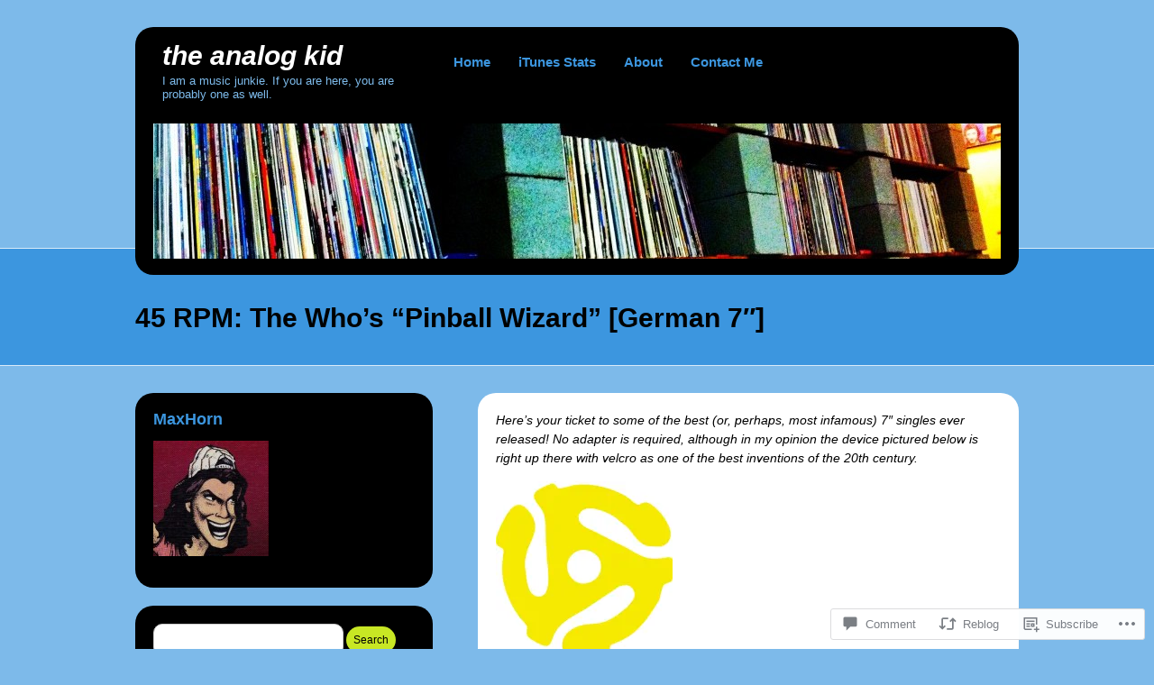

--- FILE ---
content_type: text/html; charset=UTF-8
request_url: https://theanalogkidblog.com/2014/08/27/45-rpm-the-whos-pinball-wizard-german-7/
body_size: 27293
content:
<!DOCTYPE html>
<!--[if IE 7]>
<html id="ie7" lang="en">
<![endif]-->
<!--[if IE 8]>
<html id="ie8" lang="en">
<![endif]-->
<!--[if (!IE)]><!-->
<html lang="en">
<!--<![endif]-->
<head>
<meta charset="UTF-8" />
<title>45 RPM: The Who&#8217;s &#8220;Pinball Wizard&#8221; [German 7&#8243;] | The Analog Kid</title>
<link rel="profile" href="http://gmpg.org/xfn/11" />
<link rel="pingback" href="https://theanalogkidblog.com/xmlrpc.php" />
<meta name='robots' content='max-image-preview:large' />
<meta name="google-site-verification" content="8X8sxmMUhzV8GwgBro0FmemIaWk5Lty6K9b4T1P66qY" />

<!-- Async WordPress.com Remote Login -->
<script id="wpcom_remote_login_js">
var wpcom_remote_login_extra_auth = '';
function wpcom_remote_login_remove_dom_node_id( element_id ) {
	var dom_node = document.getElementById( element_id );
	if ( dom_node ) { dom_node.parentNode.removeChild( dom_node ); }
}
function wpcom_remote_login_remove_dom_node_classes( class_name ) {
	var dom_nodes = document.querySelectorAll( '.' + class_name );
	for ( var i = 0; i < dom_nodes.length; i++ ) {
		dom_nodes[ i ].parentNode.removeChild( dom_nodes[ i ] );
	}
}
function wpcom_remote_login_final_cleanup() {
	wpcom_remote_login_remove_dom_node_classes( "wpcom_remote_login_msg" );
	wpcom_remote_login_remove_dom_node_id( "wpcom_remote_login_key" );
	wpcom_remote_login_remove_dom_node_id( "wpcom_remote_login_validate" );
	wpcom_remote_login_remove_dom_node_id( "wpcom_remote_login_js" );
	wpcom_remote_login_remove_dom_node_id( "wpcom_request_access_iframe" );
	wpcom_remote_login_remove_dom_node_id( "wpcom_request_access_styles" );
}

// Watch for messages back from the remote login
window.addEventListener( "message", function( e ) {
	if ( e.origin === "https://r-login.wordpress.com" ) {
		var data = {};
		try {
			data = JSON.parse( e.data );
		} catch( e ) {
			wpcom_remote_login_final_cleanup();
			return;
		}

		if ( data.msg === 'LOGIN' ) {
			// Clean up the login check iframe
			wpcom_remote_login_remove_dom_node_id( "wpcom_remote_login_key" );

			var id_regex = new RegExp( /^[0-9]+$/ );
			var token_regex = new RegExp( /^.*|.*|.*$/ );
			if (
				token_regex.test( data.token )
				&& id_regex.test( data.wpcomid )
			) {
				// We have everything we need to ask for a login
				var script = document.createElement( "script" );
				script.setAttribute( "id", "wpcom_remote_login_validate" );
				script.src = '/remote-login.php?wpcom_remote_login=validate'
					+ '&wpcomid=' + data.wpcomid
					+ '&token=' + encodeURIComponent( data.token )
					+ '&host=' + window.location.protocol
					+ '//' + window.location.hostname
					+ '&postid=7256'
					+ '&is_singular=1';
				document.body.appendChild( script );
			}

			return;
		}

		// Safari ITP, not logged in, so redirect
		if ( data.msg === 'LOGIN-REDIRECT' ) {
			window.location = 'https://wordpress.com/log-in?redirect_to=' + window.location.href;
			return;
		}

		// Safari ITP, storage access failed, remove the request
		if ( data.msg === 'LOGIN-REMOVE' ) {
			var css_zap = 'html { -webkit-transition: margin-top 1s; transition: margin-top 1s; } /* 9001 */ html { margin-top: 0 !important; } * html body { margin-top: 0 !important; } @media screen and ( max-width: 782px ) { html { margin-top: 0 !important; } * html body { margin-top: 0 !important; } }';
			var style_zap = document.createElement( 'style' );
			style_zap.type = 'text/css';
			style_zap.appendChild( document.createTextNode( css_zap ) );
			document.body.appendChild( style_zap );

			var e = document.getElementById( 'wpcom_request_access_iframe' );
			e.parentNode.removeChild( e );

			document.cookie = 'wordpress_com_login_access=denied; path=/; max-age=31536000';

			return;
		}

		// Safari ITP
		if ( data.msg === 'REQUEST_ACCESS' ) {
			console.log( 'request access: safari' );

			// Check ITP iframe enable/disable knob
			if ( wpcom_remote_login_extra_auth !== 'safari_itp_iframe' ) {
				return;
			}

			// If we are in a "private window" there is no ITP.
			var private_window = false;
			try {
				var opendb = window.openDatabase( null, null, null, null );
			} catch( e ) {
				private_window = true;
			}

			if ( private_window ) {
				console.log( 'private window' );
				return;
			}

			var iframe = document.createElement( 'iframe' );
			iframe.id = 'wpcom_request_access_iframe';
			iframe.setAttribute( 'scrolling', 'no' );
			iframe.setAttribute( 'sandbox', 'allow-storage-access-by-user-activation allow-scripts allow-same-origin allow-top-navigation-by-user-activation' );
			iframe.src = 'https://r-login.wordpress.com/remote-login.php?wpcom_remote_login=request_access&origin=' + encodeURIComponent( data.origin ) + '&wpcomid=' + encodeURIComponent( data.wpcomid );

			var css = 'html { -webkit-transition: margin-top 1s; transition: margin-top 1s; } /* 9001 */ html { margin-top: 46px !important; } * html body { margin-top: 46px !important; } @media screen and ( max-width: 660px ) { html { margin-top: 71px !important; } * html body { margin-top: 71px !important; } #wpcom_request_access_iframe { display: block; height: 71px !important; } } #wpcom_request_access_iframe { border: 0px; height: 46px; position: fixed; top: 0; left: 0; width: 100%; min-width: 100%; z-index: 99999; background: #23282d; } ';

			var style = document.createElement( 'style' );
			style.type = 'text/css';
			style.id = 'wpcom_request_access_styles';
			style.appendChild( document.createTextNode( css ) );
			document.body.appendChild( style );

			document.body.appendChild( iframe );
		}

		if ( data.msg === 'DONE' ) {
			wpcom_remote_login_final_cleanup();
		}
	}
}, false );

// Inject the remote login iframe after the page has had a chance to load
// more critical resources
window.addEventListener( "DOMContentLoaded", function( e ) {
	var iframe = document.createElement( "iframe" );
	iframe.style.display = "none";
	iframe.setAttribute( "scrolling", "no" );
	iframe.setAttribute( "id", "wpcom_remote_login_key" );
	iframe.src = "https://r-login.wordpress.com/remote-login.php"
		+ "?wpcom_remote_login=key"
		+ "&origin=aHR0cHM6Ly90aGVhbmFsb2draWRibG9nLmNvbQ%3D%3D"
		+ "&wpcomid=59273691"
		+ "&time=" + Math.floor( Date.now() / 1000 );
	document.body.appendChild( iframe );
}, false );
</script>
<link rel='dns-prefetch' href='//widgets.wp.com' />
<link rel='dns-prefetch' href='//s0.wp.com' />
<link rel="alternate" type="application/rss+xml" title="The Analog Kid &raquo; Feed" href="https://theanalogkidblog.com/feed/" />
<link rel="alternate" type="application/rss+xml" title="The Analog Kid &raquo; Comments Feed" href="https://theanalogkidblog.com/comments/feed/" />
<link rel="alternate" type="application/rss+xml" title="The Analog Kid &raquo; 45 RPM: The Who&#8217;s &#8220;Pinball Wizard&#8221; [German&nbsp;7&#8243;] Comments Feed" href="https://theanalogkidblog.com/2014/08/27/45-rpm-the-whos-pinball-wizard-german-7/feed/" />
	<script type="text/javascript">
		/* <![CDATA[ */
		function addLoadEvent(func) {
			var oldonload = window.onload;
			if (typeof window.onload != 'function') {
				window.onload = func;
			} else {
				window.onload = function () {
					oldonload();
					func();
				}
			}
		}
		/* ]]> */
	</script>
	<link crossorigin='anonymous' rel='stylesheet' id='all-css-0-1' href='/_static/??-eJxtzEkKgDAQRNELGZs4EDfiWUJsxMzYHby+RARB3BQ8KD6cWZgUGSNDKCL7su2RwCJnbdxjCCnVWYtHggO9ZlxFTsQftYaogf+k3x2+4Vv1voRZqrHvpkHJwV5glDTa&cssminify=yes' type='text/css' media='all' />
<style id='wp-emoji-styles-inline-css'>

	img.wp-smiley, img.emoji {
		display: inline !important;
		border: none !important;
		box-shadow: none !important;
		height: 1em !important;
		width: 1em !important;
		margin: 0 0.07em !important;
		vertical-align: -0.1em !important;
		background: none !important;
		padding: 0 !important;
	}
/*# sourceURL=wp-emoji-styles-inline-css */
</style>
<link crossorigin='anonymous' rel='stylesheet' id='all-css-2-1' href='/wp-content/plugins/gutenberg-core/v22.2.0/build/styles/block-library/style.css?m=1764855221i&cssminify=yes' type='text/css' media='all' />
<style id='wp-block-library-inline-css'>
.has-text-align-justify {
	text-align:justify;
}
.has-text-align-justify{text-align:justify;}

/*# sourceURL=wp-block-library-inline-css */
</style><style id='global-styles-inline-css'>
:root{--wp--preset--aspect-ratio--square: 1;--wp--preset--aspect-ratio--4-3: 4/3;--wp--preset--aspect-ratio--3-4: 3/4;--wp--preset--aspect-ratio--3-2: 3/2;--wp--preset--aspect-ratio--2-3: 2/3;--wp--preset--aspect-ratio--16-9: 16/9;--wp--preset--aspect-ratio--9-16: 9/16;--wp--preset--color--black: #000000;--wp--preset--color--cyan-bluish-gray: #abb8c3;--wp--preset--color--white: #ffffff;--wp--preset--color--pale-pink: #f78da7;--wp--preset--color--vivid-red: #cf2e2e;--wp--preset--color--luminous-vivid-orange: #ff6900;--wp--preset--color--luminous-vivid-amber: #fcb900;--wp--preset--color--light-green-cyan: #7bdcb5;--wp--preset--color--vivid-green-cyan: #00d084;--wp--preset--color--pale-cyan-blue: #8ed1fc;--wp--preset--color--vivid-cyan-blue: #0693e3;--wp--preset--color--vivid-purple: #9b51e0;--wp--preset--gradient--vivid-cyan-blue-to-vivid-purple: linear-gradient(135deg,rgb(6,147,227) 0%,rgb(155,81,224) 100%);--wp--preset--gradient--light-green-cyan-to-vivid-green-cyan: linear-gradient(135deg,rgb(122,220,180) 0%,rgb(0,208,130) 100%);--wp--preset--gradient--luminous-vivid-amber-to-luminous-vivid-orange: linear-gradient(135deg,rgb(252,185,0) 0%,rgb(255,105,0) 100%);--wp--preset--gradient--luminous-vivid-orange-to-vivid-red: linear-gradient(135deg,rgb(255,105,0) 0%,rgb(207,46,46) 100%);--wp--preset--gradient--very-light-gray-to-cyan-bluish-gray: linear-gradient(135deg,rgb(238,238,238) 0%,rgb(169,184,195) 100%);--wp--preset--gradient--cool-to-warm-spectrum: linear-gradient(135deg,rgb(74,234,220) 0%,rgb(151,120,209) 20%,rgb(207,42,186) 40%,rgb(238,44,130) 60%,rgb(251,105,98) 80%,rgb(254,248,76) 100%);--wp--preset--gradient--blush-light-purple: linear-gradient(135deg,rgb(255,206,236) 0%,rgb(152,150,240) 100%);--wp--preset--gradient--blush-bordeaux: linear-gradient(135deg,rgb(254,205,165) 0%,rgb(254,45,45) 50%,rgb(107,0,62) 100%);--wp--preset--gradient--luminous-dusk: linear-gradient(135deg,rgb(255,203,112) 0%,rgb(199,81,192) 50%,rgb(65,88,208) 100%);--wp--preset--gradient--pale-ocean: linear-gradient(135deg,rgb(255,245,203) 0%,rgb(182,227,212) 50%,rgb(51,167,181) 100%);--wp--preset--gradient--electric-grass: linear-gradient(135deg,rgb(202,248,128) 0%,rgb(113,206,126) 100%);--wp--preset--gradient--midnight: linear-gradient(135deg,rgb(2,3,129) 0%,rgb(40,116,252) 100%);--wp--preset--font-size--small: 13px;--wp--preset--font-size--medium: 20px;--wp--preset--font-size--large: 36px;--wp--preset--font-size--x-large: 42px;--wp--preset--font-family--albert-sans: 'Albert Sans', sans-serif;--wp--preset--font-family--alegreya: Alegreya, serif;--wp--preset--font-family--arvo: Arvo, serif;--wp--preset--font-family--bodoni-moda: 'Bodoni Moda', serif;--wp--preset--font-family--bricolage-grotesque: 'Bricolage Grotesque', sans-serif;--wp--preset--font-family--cabin: Cabin, sans-serif;--wp--preset--font-family--chivo: Chivo, sans-serif;--wp--preset--font-family--commissioner: Commissioner, sans-serif;--wp--preset--font-family--cormorant: Cormorant, serif;--wp--preset--font-family--courier-prime: 'Courier Prime', monospace;--wp--preset--font-family--crimson-pro: 'Crimson Pro', serif;--wp--preset--font-family--dm-mono: 'DM Mono', monospace;--wp--preset--font-family--dm-sans: 'DM Sans', sans-serif;--wp--preset--font-family--dm-serif-display: 'DM Serif Display', serif;--wp--preset--font-family--domine: Domine, serif;--wp--preset--font-family--eb-garamond: 'EB Garamond', serif;--wp--preset--font-family--epilogue: Epilogue, sans-serif;--wp--preset--font-family--fahkwang: Fahkwang, sans-serif;--wp--preset--font-family--figtree: Figtree, sans-serif;--wp--preset--font-family--fira-sans: 'Fira Sans', sans-serif;--wp--preset--font-family--fjalla-one: 'Fjalla One', sans-serif;--wp--preset--font-family--fraunces: Fraunces, serif;--wp--preset--font-family--gabarito: Gabarito, system-ui;--wp--preset--font-family--ibm-plex-mono: 'IBM Plex Mono', monospace;--wp--preset--font-family--ibm-plex-sans: 'IBM Plex Sans', sans-serif;--wp--preset--font-family--ibarra-real-nova: 'Ibarra Real Nova', serif;--wp--preset--font-family--instrument-serif: 'Instrument Serif', serif;--wp--preset--font-family--inter: Inter, sans-serif;--wp--preset--font-family--josefin-sans: 'Josefin Sans', sans-serif;--wp--preset--font-family--jost: Jost, sans-serif;--wp--preset--font-family--libre-baskerville: 'Libre Baskerville', serif;--wp--preset--font-family--libre-franklin: 'Libre Franklin', sans-serif;--wp--preset--font-family--literata: Literata, serif;--wp--preset--font-family--lora: Lora, serif;--wp--preset--font-family--merriweather: Merriweather, serif;--wp--preset--font-family--montserrat: Montserrat, sans-serif;--wp--preset--font-family--newsreader: Newsreader, serif;--wp--preset--font-family--noto-sans-mono: 'Noto Sans Mono', sans-serif;--wp--preset--font-family--nunito: Nunito, sans-serif;--wp--preset--font-family--open-sans: 'Open Sans', sans-serif;--wp--preset--font-family--overpass: Overpass, sans-serif;--wp--preset--font-family--pt-serif: 'PT Serif', serif;--wp--preset--font-family--petrona: Petrona, serif;--wp--preset--font-family--piazzolla: Piazzolla, serif;--wp--preset--font-family--playfair-display: 'Playfair Display', serif;--wp--preset--font-family--plus-jakarta-sans: 'Plus Jakarta Sans', sans-serif;--wp--preset--font-family--poppins: Poppins, sans-serif;--wp--preset--font-family--raleway: Raleway, sans-serif;--wp--preset--font-family--roboto: Roboto, sans-serif;--wp--preset--font-family--roboto-slab: 'Roboto Slab', serif;--wp--preset--font-family--rubik: Rubik, sans-serif;--wp--preset--font-family--rufina: Rufina, serif;--wp--preset--font-family--sora: Sora, sans-serif;--wp--preset--font-family--source-sans-3: 'Source Sans 3', sans-serif;--wp--preset--font-family--source-serif-4: 'Source Serif 4', serif;--wp--preset--font-family--space-mono: 'Space Mono', monospace;--wp--preset--font-family--syne: Syne, sans-serif;--wp--preset--font-family--texturina: Texturina, serif;--wp--preset--font-family--urbanist: Urbanist, sans-serif;--wp--preset--font-family--work-sans: 'Work Sans', sans-serif;--wp--preset--spacing--20: 0.44rem;--wp--preset--spacing--30: 0.67rem;--wp--preset--spacing--40: 1rem;--wp--preset--spacing--50: 1.5rem;--wp--preset--spacing--60: 2.25rem;--wp--preset--spacing--70: 3.38rem;--wp--preset--spacing--80: 5.06rem;--wp--preset--shadow--natural: 6px 6px 9px rgba(0, 0, 0, 0.2);--wp--preset--shadow--deep: 12px 12px 50px rgba(0, 0, 0, 0.4);--wp--preset--shadow--sharp: 6px 6px 0px rgba(0, 0, 0, 0.2);--wp--preset--shadow--outlined: 6px 6px 0px -3px rgb(255, 255, 255), 6px 6px rgb(0, 0, 0);--wp--preset--shadow--crisp: 6px 6px 0px rgb(0, 0, 0);}:where(.is-layout-flex){gap: 0.5em;}:where(.is-layout-grid){gap: 0.5em;}body .is-layout-flex{display: flex;}.is-layout-flex{flex-wrap: wrap;align-items: center;}.is-layout-flex > :is(*, div){margin: 0;}body .is-layout-grid{display: grid;}.is-layout-grid > :is(*, div){margin: 0;}:where(.wp-block-columns.is-layout-flex){gap: 2em;}:where(.wp-block-columns.is-layout-grid){gap: 2em;}:where(.wp-block-post-template.is-layout-flex){gap: 1.25em;}:where(.wp-block-post-template.is-layout-grid){gap: 1.25em;}.has-black-color{color: var(--wp--preset--color--black) !important;}.has-cyan-bluish-gray-color{color: var(--wp--preset--color--cyan-bluish-gray) !important;}.has-white-color{color: var(--wp--preset--color--white) !important;}.has-pale-pink-color{color: var(--wp--preset--color--pale-pink) !important;}.has-vivid-red-color{color: var(--wp--preset--color--vivid-red) !important;}.has-luminous-vivid-orange-color{color: var(--wp--preset--color--luminous-vivid-orange) !important;}.has-luminous-vivid-amber-color{color: var(--wp--preset--color--luminous-vivid-amber) !important;}.has-light-green-cyan-color{color: var(--wp--preset--color--light-green-cyan) !important;}.has-vivid-green-cyan-color{color: var(--wp--preset--color--vivid-green-cyan) !important;}.has-pale-cyan-blue-color{color: var(--wp--preset--color--pale-cyan-blue) !important;}.has-vivid-cyan-blue-color{color: var(--wp--preset--color--vivid-cyan-blue) !important;}.has-vivid-purple-color{color: var(--wp--preset--color--vivid-purple) !important;}.has-black-background-color{background-color: var(--wp--preset--color--black) !important;}.has-cyan-bluish-gray-background-color{background-color: var(--wp--preset--color--cyan-bluish-gray) !important;}.has-white-background-color{background-color: var(--wp--preset--color--white) !important;}.has-pale-pink-background-color{background-color: var(--wp--preset--color--pale-pink) !important;}.has-vivid-red-background-color{background-color: var(--wp--preset--color--vivid-red) !important;}.has-luminous-vivid-orange-background-color{background-color: var(--wp--preset--color--luminous-vivid-orange) !important;}.has-luminous-vivid-amber-background-color{background-color: var(--wp--preset--color--luminous-vivid-amber) !important;}.has-light-green-cyan-background-color{background-color: var(--wp--preset--color--light-green-cyan) !important;}.has-vivid-green-cyan-background-color{background-color: var(--wp--preset--color--vivid-green-cyan) !important;}.has-pale-cyan-blue-background-color{background-color: var(--wp--preset--color--pale-cyan-blue) !important;}.has-vivid-cyan-blue-background-color{background-color: var(--wp--preset--color--vivid-cyan-blue) !important;}.has-vivid-purple-background-color{background-color: var(--wp--preset--color--vivid-purple) !important;}.has-black-border-color{border-color: var(--wp--preset--color--black) !important;}.has-cyan-bluish-gray-border-color{border-color: var(--wp--preset--color--cyan-bluish-gray) !important;}.has-white-border-color{border-color: var(--wp--preset--color--white) !important;}.has-pale-pink-border-color{border-color: var(--wp--preset--color--pale-pink) !important;}.has-vivid-red-border-color{border-color: var(--wp--preset--color--vivid-red) !important;}.has-luminous-vivid-orange-border-color{border-color: var(--wp--preset--color--luminous-vivid-orange) !important;}.has-luminous-vivid-amber-border-color{border-color: var(--wp--preset--color--luminous-vivid-amber) !important;}.has-light-green-cyan-border-color{border-color: var(--wp--preset--color--light-green-cyan) !important;}.has-vivid-green-cyan-border-color{border-color: var(--wp--preset--color--vivid-green-cyan) !important;}.has-pale-cyan-blue-border-color{border-color: var(--wp--preset--color--pale-cyan-blue) !important;}.has-vivid-cyan-blue-border-color{border-color: var(--wp--preset--color--vivid-cyan-blue) !important;}.has-vivid-purple-border-color{border-color: var(--wp--preset--color--vivid-purple) !important;}.has-vivid-cyan-blue-to-vivid-purple-gradient-background{background: var(--wp--preset--gradient--vivid-cyan-blue-to-vivid-purple) !important;}.has-light-green-cyan-to-vivid-green-cyan-gradient-background{background: var(--wp--preset--gradient--light-green-cyan-to-vivid-green-cyan) !important;}.has-luminous-vivid-amber-to-luminous-vivid-orange-gradient-background{background: var(--wp--preset--gradient--luminous-vivid-amber-to-luminous-vivid-orange) !important;}.has-luminous-vivid-orange-to-vivid-red-gradient-background{background: var(--wp--preset--gradient--luminous-vivid-orange-to-vivid-red) !important;}.has-very-light-gray-to-cyan-bluish-gray-gradient-background{background: var(--wp--preset--gradient--very-light-gray-to-cyan-bluish-gray) !important;}.has-cool-to-warm-spectrum-gradient-background{background: var(--wp--preset--gradient--cool-to-warm-spectrum) !important;}.has-blush-light-purple-gradient-background{background: var(--wp--preset--gradient--blush-light-purple) !important;}.has-blush-bordeaux-gradient-background{background: var(--wp--preset--gradient--blush-bordeaux) !important;}.has-luminous-dusk-gradient-background{background: var(--wp--preset--gradient--luminous-dusk) !important;}.has-pale-ocean-gradient-background{background: var(--wp--preset--gradient--pale-ocean) !important;}.has-electric-grass-gradient-background{background: var(--wp--preset--gradient--electric-grass) !important;}.has-midnight-gradient-background{background: var(--wp--preset--gradient--midnight) !important;}.has-small-font-size{font-size: var(--wp--preset--font-size--small) !important;}.has-medium-font-size{font-size: var(--wp--preset--font-size--medium) !important;}.has-large-font-size{font-size: var(--wp--preset--font-size--large) !important;}.has-x-large-font-size{font-size: var(--wp--preset--font-size--x-large) !important;}.has-albert-sans-font-family{font-family: var(--wp--preset--font-family--albert-sans) !important;}.has-alegreya-font-family{font-family: var(--wp--preset--font-family--alegreya) !important;}.has-arvo-font-family{font-family: var(--wp--preset--font-family--arvo) !important;}.has-bodoni-moda-font-family{font-family: var(--wp--preset--font-family--bodoni-moda) !important;}.has-bricolage-grotesque-font-family{font-family: var(--wp--preset--font-family--bricolage-grotesque) !important;}.has-cabin-font-family{font-family: var(--wp--preset--font-family--cabin) !important;}.has-chivo-font-family{font-family: var(--wp--preset--font-family--chivo) !important;}.has-commissioner-font-family{font-family: var(--wp--preset--font-family--commissioner) !important;}.has-cormorant-font-family{font-family: var(--wp--preset--font-family--cormorant) !important;}.has-courier-prime-font-family{font-family: var(--wp--preset--font-family--courier-prime) !important;}.has-crimson-pro-font-family{font-family: var(--wp--preset--font-family--crimson-pro) !important;}.has-dm-mono-font-family{font-family: var(--wp--preset--font-family--dm-mono) !important;}.has-dm-sans-font-family{font-family: var(--wp--preset--font-family--dm-sans) !important;}.has-dm-serif-display-font-family{font-family: var(--wp--preset--font-family--dm-serif-display) !important;}.has-domine-font-family{font-family: var(--wp--preset--font-family--domine) !important;}.has-eb-garamond-font-family{font-family: var(--wp--preset--font-family--eb-garamond) !important;}.has-epilogue-font-family{font-family: var(--wp--preset--font-family--epilogue) !important;}.has-fahkwang-font-family{font-family: var(--wp--preset--font-family--fahkwang) !important;}.has-figtree-font-family{font-family: var(--wp--preset--font-family--figtree) !important;}.has-fira-sans-font-family{font-family: var(--wp--preset--font-family--fira-sans) !important;}.has-fjalla-one-font-family{font-family: var(--wp--preset--font-family--fjalla-one) !important;}.has-fraunces-font-family{font-family: var(--wp--preset--font-family--fraunces) !important;}.has-gabarito-font-family{font-family: var(--wp--preset--font-family--gabarito) !important;}.has-ibm-plex-mono-font-family{font-family: var(--wp--preset--font-family--ibm-plex-mono) !important;}.has-ibm-plex-sans-font-family{font-family: var(--wp--preset--font-family--ibm-plex-sans) !important;}.has-ibarra-real-nova-font-family{font-family: var(--wp--preset--font-family--ibarra-real-nova) !important;}.has-instrument-serif-font-family{font-family: var(--wp--preset--font-family--instrument-serif) !important;}.has-inter-font-family{font-family: var(--wp--preset--font-family--inter) !important;}.has-josefin-sans-font-family{font-family: var(--wp--preset--font-family--josefin-sans) !important;}.has-jost-font-family{font-family: var(--wp--preset--font-family--jost) !important;}.has-libre-baskerville-font-family{font-family: var(--wp--preset--font-family--libre-baskerville) !important;}.has-libre-franklin-font-family{font-family: var(--wp--preset--font-family--libre-franklin) !important;}.has-literata-font-family{font-family: var(--wp--preset--font-family--literata) !important;}.has-lora-font-family{font-family: var(--wp--preset--font-family--lora) !important;}.has-merriweather-font-family{font-family: var(--wp--preset--font-family--merriweather) !important;}.has-montserrat-font-family{font-family: var(--wp--preset--font-family--montserrat) !important;}.has-newsreader-font-family{font-family: var(--wp--preset--font-family--newsreader) !important;}.has-noto-sans-mono-font-family{font-family: var(--wp--preset--font-family--noto-sans-mono) !important;}.has-nunito-font-family{font-family: var(--wp--preset--font-family--nunito) !important;}.has-open-sans-font-family{font-family: var(--wp--preset--font-family--open-sans) !important;}.has-overpass-font-family{font-family: var(--wp--preset--font-family--overpass) !important;}.has-pt-serif-font-family{font-family: var(--wp--preset--font-family--pt-serif) !important;}.has-petrona-font-family{font-family: var(--wp--preset--font-family--petrona) !important;}.has-piazzolla-font-family{font-family: var(--wp--preset--font-family--piazzolla) !important;}.has-playfair-display-font-family{font-family: var(--wp--preset--font-family--playfair-display) !important;}.has-plus-jakarta-sans-font-family{font-family: var(--wp--preset--font-family--plus-jakarta-sans) !important;}.has-poppins-font-family{font-family: var(--wp--preset--font-family--poppins) !important;}.has-raleway-font-family{font-family: var(--wp--preset--font-family--raleway) !important;}.has-roboto-font-family{font-family: var(--wp--preset--font-family--roboto) !important;}.has-roboto-slab-font-family{font-family: var(--wp--preset--font-family--roboto-slab) !important;}.has-rubik-font-family{font-family: var(--wp--preset--font-family--rubik) !important;}.has-rufina-font-family{font-family: var(--wp--preset--font-family--rufina) !important;}.has-sora-font-family{font-family: var(--wp--preset--font-family--sora) !important;}.has-source-sans-3-font-family{font-family: var(--wp--preset--font-family--source-sans-3) !important;}.has-source-serif-4-font-family{font-family: var(--wp--preset--font-family--source-serif-4) !important;}.has-space-mono-font-family{font-family: var(--wp--preset--font-family--space-mono) !important;}.has-syne-font-family{font-family: var(--wp--preset--font-family--syne) !important;}.has-texturina-font-family{font-family: var(--wp--preset--font-family--texturina) !important;}.has-urbanist-font-family{font-family: var(--wp--preset--font-family--urbanist) !important;}.has-work-sans-font-family{font-family: var(--wp--preset--font-family--work-sans) !important;}
/*# sourceURL=global-styles-inline-css */
</style>

<style id='classic-theme-styles-inline-css'>
/*! This file is auto-generated */
.wp-block-button__link{color:#fff;background-color:#32373c;border-radius:9999px;box-shadow:none;text-decoration:none;padding:calc(.667em + 2px) calc(1.333em + 2px);font-size:1.125em}.wp-block-file__button{background:#32373c;color:#fff;text-decoration:none}
/*# sourceURL=/wp-includes/css/classic-themes.min.css */
</style>
<link crossorigin='anonymous' rel='stylesheet' id='all-css-4-1' href='/_static/??-eJx9jkEOwjAMBD9EcMqBckE8BSWpBSl1EsVO+/26qrgA4mLJuzv2wlJMyEkwCVAzZWqPmBhCrqg6FSegCcIhOpyQNHYMzAf4jS1FGeN9qchsdFJsZOSpIP/jRpTiwsuotJ/YDaCc09u8z5iGXME1yeREYvjCgGsA3+I0wIzV62sVt878uW9lbnTt+rO1p76zl3EFmp5j4Q==&cssminify=yes' type='text/css' media='all' />
<link rel='stylesheet' id='verbum-gutenberg-css-css' href='https://widgets.wp.com/verbum-block-editor/block-editor.css?ver=1738686361' media='all' />
<link crossorigin='anonymous' rel='stylesheet' id='all-css-6-1' href='/wp-content/themes/pub/selecta/style.css?m=1741693343i&cssminify=yes' type='text/css' media='all' />
<style id='jetpack_facebook_likebox-inline-css'>
.widget_facebook_likebox {
	overflow: hidden;
}

/*# sourceURL=/wp-content/mu-plugins/jetpack-plugin/moon/modules/widgets/facebook-likebox/style.css */
</style>
<link crossorigin='anonymous' rel='stylesheet' id='all-css-8-1' href='/_static/??-eJzTLy/QTc7PK0nNK9HPLdUtyClNz8wr1i9KTcrJTwcy0/WTi5G5ekCujj52Temp+bo5+cmJJZn5eSgc3bScxMwikFb7XFtDE1NLExMLc0OTLACohS2q&cssminify=yes' type='text/css' media='all' />
<link crossorigin='anonymous' rel='stylesheet' id='print-css-9-1' href='/wp-content/mu-plugins/global-print/global-print.css?m=1465851035i&cssminify=yes' type='text/css' media='print' />
<style id='jetpack-global-styles-frontend-style-inline-css'>
:root { --font-headings: unset; --font-base: unset; --font-headings-default: -apple-system,BlinkMacSystemFont,"Segoe UI",Roboto,Oxygen-Sans,Ubuntu,Cantarell,"Helvetica Neue",sans-serif; --font-base-default: -apple-system,BlinkMacSystemFont,"Segoe UI",Roboto,Oxygen-Sans,Ubuntu,Cantarell,"Helvetica Neue",sans-serif;}
/*# sourceURL=jetpack-global-styles-frontend-style-inline-css */
</style>
<link crossorigin='anonymous' rel='stylesheet' id='all-css-12-1' href='/_static/??-eJyNjcEKwjAQRH/IuFRT6kX8FNkmS5K6yQY3Qfx7bfEiXrwM82B4A49qnJRGpUHupnIPqSgs1Cq624chi6zhO5OCRryTR++fW00l7J3qDv43XVNxoOISsmEJol/wY2uR8vs3WggsM/I6uOTzMI3Hw8lOg11eUT1JKA==&cssminify=yes' type='text/css' media='all' />
<script type="text/javascript" id="jetpack_related-posts-js-extra">
/* <![CDATA[ */
var related_posts_js_options = {"post_heading":"h4"};
//# sourceURL=jetpack_related-posts-js-extra
/* ]]> */
</script>
<script type="text/javascript" id="wpcom-actionbar-placeholder-js-extra">
/* <![CDATA[ */
var actionbardata = {"siteID":"59273691","postID":"7256","siteURL":"https://theanalogkidblog.com","xhrURL":"https://theanalogkidblog.com/wp-admin/admin-ajax.php","nonce":"538b1bcb63","isLoggedIn":"","statusMessage":"","subsEmailDefault":"instantly","proxyScriptUrl":"https://s0.wp.com/wp-content/js/wpcom-proxy-request.js?m=1513050504i&amp;ver=20211021","shortlink":"https://wp.me/p40HNh-1T2","i18n":{"followedText":"New posts from this site will now appear in your \u003Ca href=\"https://wordpress.com/reader\"\u003EReader\u003C/a\u003E","foldBar":"Collapse this bar","unfoldBar":"Expand this bar","shortLinkCopied":"Shortlink copied to clipboard."}};
//# sourceURL=wpcom-actionbar-placeholder-js-extra
/* ]]> */
</script>
<script type="text/javascript" id="jetpack-mu-wpcom-settings-js-before">
/* <![CDATA[ */
var JETPACK_MU_WPCOM_SETTINGS = {"assetsUrl":"https://s0.wp.com/wp-content/mu-plugins/jetpack-mu-wpcom-plugin/moon/jetpack_vendor/automattic/jetpack-mu-wpcom/src/build/"};
//# sourceURL=jetpack-mu-wpcom-settings-js-before
/* ]]> */
</script>
<script crossorigin='anonymous' type='text/javascript'  src='/_static/??/wp-content/mu-plugins/jetpack-plugin/moon/_inc/build/related-posts/related-posts.min.js,/wp-content/js/rlt-proxy.js?m=1755006225j'></script>
<script type="text/javascript" id="rlt-proxy-js-after">
/* <![CDATA[ */
	rltInitialize( {"token":null,"iframeOrigins":["https:\/\/widgets.wp.com"]} );
//# sourceURL=rlt-proxy-js-after
/* ]]> */
</script>
<link rel="EditURI" type="application/rsd+xml" title="RSD" href="https://analogkidblog.wordpress.com/xmlrpc.php?rsd" />
<meta name="generator" content="WordPress.com" />
<link rel="canonical" href="https://theanalogkidblog.com/2014/08/27/45-rpm-the-whos-pinball-wizard-german-7/" />
<link rel='shortlink' href='https://wp.me/p40HNh-1T2' />
<link rel="alternate" type="application/json+oembed" href="https://public-api.wordpress.com/oembed/?format=json&amp;url=https%3A%2F%2Ftheanalogkidblog.com%2F2014%2F08%2F27%2F45-rpm-the-whos-pinball-wizard-german-7%2F&amp;for=wpcom-auto-discovery" /><link rel="alternate" type="application/xml+oembed" href="https://public-api.wordpress.com/oembed/?format=xml&amp;url=https%3A%2F%2Ftheanalogkidblog.com%2F2014%2F08%2F27%2F45-rpm-the-whos-pinball-wizard-german-7%2F&amp;for=wpcom-auto-discovery" />
<!-- Jetpack Open Graph Tags -->
<meta property="og:type" content="article" />
<meta property="og:title" content="45 RPM: The Who&#8217;s &#8220;Pinball Wizard&#8221; [German 7&#8243;]" />
<meta property="og:url" content="https://theanalogkidblog.com/2014/08/27/45-rpm-the-whos-pinball-wizard-german-7/" />
<meta property="og:description" content="Here&#8217;s your ticket to some of the best (or, perhaps, most infamous) 7&#8243; singles ever released! No adapter is required, although in my opinion the device pictured below is right up there …" />
<meta property="article:published_time" content="2014-08-27T20:18:53+00:00" />
<meta property="article:modified_time" content="2014-08-28T00:48:52+00:00" />
<meta property="og:site_name" content="The Analog Kid" />
<meta property="og:image" content="https://theanalogkidblog.com/wp-content/uploads/2014/08/pinball-wizard-german-7_.png" />
<meta property="og:image:width" content="560" />
<meta property="og:image:height" content="568" />
<meta property="og:image:alt" content="" />
<meta property="og:locale" content="en_US" />
<meta property="article:publisher" content="https://www.facebook.com/WordPresscom" />
<meta name="twitter:creator" content="@AnalogKidBlog" />
<meta name="twitter:site" content="@AnalogKidBlog" />
<meta name="twitter:text:title" content="45 RPM: The Who&#8217;s &#8220;Pinball Wizard&#8221; [German&nbsp;7&#8243;]" />
<meta name="twitter:image" content="https://theanalogkidblog.com/wp-content/uploads/2014/08/pinball-wizard-german-7_.png?w=640" />
<meta name="twitter:card" content="summary_large_image" />

<!-- End Jetpack Open Graph Tags -->
<link rel="shortcut icon" type="image/x-icon" href="https://secure.gravatar.com/blavatar/20aa7567c3fed3aa903fa09297e735de25b4bafb01cf706edc590b7a39797a7b?s=32" sizes="16x16" />
<link rel="icon" type="image/x-icon" href="https://secure.gravatar.com/blavatar/20aa7567c3fed3aa903fa09297e735de25b4bafb01cf706edc590b7a39797a7b?s=32" sizes="16x16" />
<link rel="apple-touch-icon" href="https://secure.gravatar.com/blavatar/20aa7567c3fed3aa903fa09297e735de25b4bafb01cf706edc590b7a39797a7b?s=114" />
<link rel='openid.server' href='https://theanalogkidblog.com/?openidserver=1' />
<link rel='openid.delegate' href='https://theanalogkidblog.com/' />
<link rel="search" type="application/opensearchdescription+xml" href="https://theanalogkidblog.com/osd.xml" title="The Analog Kid" />
<link rel="search" type="application/opensearchdescription+xml" href="https://s1.wp.com/opensearch.xml" title="WordPress.com" />
	<style type="text/css">
		</style>
	<style type="text/css">.recentcomments a{display:inline !important;padding:0 !important;margin:0 !important;}</style>		<style type="text/css">
			.recentcomments a {
				display: inline !important;
				padding: 0 !important;
				margin: 0 !important;
			}

			table.recentcommentsavatartop img.avatar, table.recentcommentsavatarend img.avatar {
				border: 0px;
				margin: 0;
			}

			table.recentcommentsavatartop a, table.recentcommentsavatarend a {
				border: 0px !important;
				background-color: transparent !important;
			}

			td.recentcommentsavatarend, td.recentcommentsavatartop {
				padding: 0px 0px 1px 0px;
				margin: 0px;
			}

			td.recentcommentstextend {
				border: none !important;
				padding: 0px 0px 2px 10px;
			}

			.rtl td.recentcommentstextend {
				padding: 0px 10px 2px 0px;
			}

			td.recentcommentstexttop {
				border: none;
				padding: 0px 0px 0px 10px;
			}

			.rtl td.recentcommentstexttop {
				padding: 0px 10px 0px 0px;
			}
		</style>
		<meta name="description" content="Here&#039;s your ticket to some of the best (or, perhaps, most infamous) 7&quot; singles ever released! No adapter is required, although in my opinion the device pictured below is right up there with velcro as one of the best inventions of the 20th century. &nbsp; &quot;Pinball Wizard&quot; was released as a single in March of&hellip;" />
<link crossorigin='anonymous' rel='stylesheet' id='all-css-0-3' href='/_static/??-eJyNjMEKgzAQBX9Ifdha9CJ+StF1KdFkN7gJ+X0RbM89zjAMSqxJJbEkhFxHnz9ODBunONN+M4Kq4O2EsHil3WDFRT4aMqvw/yHomj0baD40G/tf9BXXcApj27+ej6Hr2247ASkBO20=&cssminify=yes' type='text/css' media='all' />
</head>

<body class="wp-singular post-template-default single single-post postid-7256 single-format-standard wp-theme-pubselecta customizer-styles-applied jetpack-reblog-enabled">
	<div id="header" class="clearfix">
				<div id="branding">
							<h3 id="logo">
				<span>
					<a href="https://theanalogkidblog.com/" title="The Analog Kid" rel="home">The Analog Kid</a>
				</span>
			</h3>
			<div id="site-description">I am a music junkie. If you are here, you are probably one as well.</div>
		</div><!-- #branding-->

		<div id="access" role="navigation">
						<div class="skip-link screen-reader-text"><a href="#content" title="Skip to content">Skip to content</a></div>
			<false class="menu"><ul>
<li ><a href="https://theanalogkidblog.com/">Home</a></li><li class="page_item page-item-81"><a href="https://theanalogkidblog.com/itunes-stats/">iTunes Stats</a></li>
<li class="page_item page-item-1"><a href="https://theanalogkidblog.com/about/">About</a></li>
<li class="page_item page-item-209"><a href="https://theanalogkidblog.com/contact-me/">Contact Me</a></li>
</ul></false>
		</div><!-- #access -->

				<div id="header-image">
			<a href="https://theanalogkidblog.com/" title="The Analog Kid" rel="home"><img src="https://theanalogkidblog.com/wp-content/uploads/2013/10/cropped-cropped-wallofvinyl.jpg" width="940" height="150" alt="" /></a>
		</div>
				</div><!-- #header -->

	

<div id="single-header">
	<div class="single-title-wrap">
		<h1 class="single-title">45 RPM: The Who&#8217;s &#8220;Pinball Wizard&#8221; [German&nbsp;7&#8243;]</h1>
	</div><!-- .single-title-wrap" -->
</div><!-- #single-header-->



<div id="main" class="clearfix">

	<div id="content" role="main">

		
			<div id="post-7256" class="post-wrapper clearfix post-7256 post type-post status-publish format-standard has-post-thumbnail hentry category-rock tag-analog-kid tag-dogs tag-dogs-part-ii tag-i-can-see-for-miles tag-keith-moon tag-pete-townshend tag-pinball-wizard tag-the-who tag-tommy">

	
	<div class="entry-wrapper clearfix">
		<div class="entry">
			<p><em>Here&#8217;s your ticket to some of the best (or, perhaps, most infamous) 7&#8243; singles ever released! No adapter is required, although in my opinion the device pictured below is right up there with velcro as one of the best inventions of the 20th century.</em></p>
<p><a href="https://theanalogkidblog.com/wp-content/uploads/2014/06/45_adapter.jpg"><img data-attachment-id="6315" data-permalink="https://theanalogkidblog.com/2014/06/25/45-rpm-journeys-separate-ways-worlds-apart-u-s-7/45_adapter/" data-orig-file="https://theanalogkidblog.com/wp-content/uploads/2014/06/45_adapter.jpg" data-orig-size="1238,1250" data-comments-opened="1" data-image-meta="{&quot;aperture&quot;:&quot;0&quot;,&quot;credit&quot;:&quot;&quot;,&quot;camera&quot;:&quot;&quot;,&quot;caption&quot;:&quot;&quot;,&quot;created_timestamp&quot;:&quot;0&quot;,&quot;copyright&quot;:&quot;&quot;,&quot;focal_length&quot;:&quot;0&quot;,&quot;iso&quot;:&quot;0&quot;,&quot;shutter_speed&quot;:&quot;0&quot;,&quot;title&quot;:&quot;&quot;}" data-image-title="45_adapter" data-image-description="" data-image-caption="" data-medium-file="https://theanalogkidblog.com/wp-content/uploads/2014/06/45_adapter.jpg?w=297" data-large-file="https://theanalogkidblog.com/wp-content/uploads/2014/06/45_adapter.jpg?w=560" class="alignnone  wp-image-6315" src="https://theanalogkidblog.com/wp-content/uploads/2014/06/45_adapter.jpg?w=196&#038;h=198" alt="45_adapter" width="196" height="198" srcset="https://theanalogkidblog.com/wp-content/uploads/2014/06/45_adapter.jpg?w=297 297w, https://theanalogkidblog.com/wp-content/uploads/2014/06/45_adapter.jpg?w=196 196w, https://theanalogkidblog.com/wp-content/uploads/2014/06/45_adapter.jpg?w=392 392w" sizes="(max-width: 196px) 100vw, 196px" /></a></p>
<p>&nbsp;</p>
<p>&#8220;Pinball Wizard&#8221; was released as a single in March of 1969, about two months before the classic <em>Tommy</em> album hit the shelves. The lyrical references to &#8220;that deaf, dumb and blind kid&#8221; caused quite a stir with the British press, many of whom labelled the song &#8220;sick.&#8221;  Pete Townshend responded to the controversy by using it as an opportunity to explain the song&#8217;s meaning within the context of the entire rock opera, and all seemed to be forgiven by the time <em>Tommy</em> was released on May 23.</p>
<p>The controversy certainly didn&#8217;t hurt sales of &#8220;Pinball Wizard&#8221;&#8211; the song peaked at #4 in the United Kingdom, and it also became only the second Who song to reach the Top 20 in the United States (&#8220;I Can See For Miles&#8221; went to #9 in 1967). &#8220;Pinball Wizard&#8221; was certainly the perfect choice to introduce the public to the complicated <em>Tommy</em> premise&#8211; it was short, it was catchy, and it sounded great on AM radio.</p>
<p>The b-side of &#8220;Pinball Wizard&#8221; is certainly one of the sillier songs in The Who catalog, but it still rocks with a vengeance. It was drummer Keith Moon&#8217;s turn to reap the benefits of a songwriting credit on a 45, and he contributed the wonderfully wacky &#8220;Dogs Part Two.&#8221; The song was technically credited to Moon along with Jason and Towser, who also happened to be John &amp; Pete&#8217;s pet pooches. The Who had released a bizarre non-album single entitled &#8220;Dogs&#8221; in 1968, but this was no sequel&#8211; instead, &#8220;Dogs Part Two&#8221; was a sneak peek into the massive live sound that the group would soon unleash on stages across the globe. The Who were about to become one of the biggest acts in the world, and they can thank &#8220;Pinball Wizard&#8221; for leading the disciples in&#8211; the band, of course, did the rest.</p>
<p>&nbsp;</p>
<p><a href="https://theanalogkidblog.com/wp-content/uploads/2014/08/pinball-wizard-german-7_.png"><img data-attachment-id="7254" data-permalink="https://theanalogkidblog.com/2014/08/27/45-rpm-the-whos-pinball-wizard-german-7/pinball-wizard-german-7_/" data-orig-file="https://theanalogkidblog.com/wp-content/uploads/2014/08/pinball-wizard-german-7_.png" data-orig-size="600,609" data-comments-opened="1" data-image-meta="{&quot;aperture&quot;:&quot;0&quot;,&quot;credit&quot;:&quot;&quot;,&quot;camera&quot;:&quot;&quot;,&quot;caption&quot;:&quot;&quot;,&quot;created_timestamp&quot;:&quot;0&quot;,&quot;copyright&quot;:&quot;&quot;,&quot;focal_length&quot;:&quot;0&quot;,&quot;iso&quot;:&quot;0&quot;,&quot;shutter_speed&quot;:&quot;0&quot;,&quot;title&quot;:&quot;&quot;,&quot;orientation&quot;:&quot;0&quot;}" data-image-title="Pinball Wizard [German 7_]" data-image-description="" data-image-caption="" data-medium-file="https://theanalogkidblog.com/wp-content/uploads/2014/08/pinball-wizard-german-7_.png?w=296" data-large-file="https://theanalogkidblog.com/wp-content/uploads/2014/08/pinball-wizard-german-7_.png?w=560" class="alignnone size-large wp-image-7254" src="https://theanalogkidblog.com/wp-content/uploads/2014/08/pinball-wizard-german-7_.png?w=560&#038;h=568" alt="Pinball Wizard [German 7_]" width="560" height="568" srcset="https://theanalogkidblog.com/wp-content/uploads/2014/08/pinball-wizard-german-7_.png?w=560 560w, https://theanalogkidblog.com/wp-content/uploads/2014/08/pinball-wizard-german-7_.png?w=148 148w, https://theanalogkidblog.com/wp-content/uploads/2014/08/pinball-wizard-german-7_.png?w=296 296w, https://theanalogkidblog.com/wp-content/uploads/2014/08/pinball-wizard-german-7_.png 600w" sizes="(max-width: 560px) 100vw, 560px" /></a></p>
<p><strong>The Who: <em>Pinball Wizard</em> [German 7&#8243;]</strong></p>
<p><strong>Polydor Records, 1969</strong></p>
<p>&nbsp;</p>
<p><strong>A-side: &#8220;Pinball Wizard&#8221; (Townshend)</strong></p>
<p><a href="https://theanalogkidblog.com/wp-content/uploads/2014/08/01-pinball-wizard.mp3">Pinball Wizard</a></p>
<p><strong>B-side: &#8220;Dogs Part Two&#8221; (Moon/Towser/Jason)</strong></p>
<p><a href="https://theanalogkidblog.com/wp-content/uploads/2014/08/02-dogs-part-two.mp3">Dogs, Part Two</a></p>
<p>________________________________________________________</p>
<p><strong>Bonus Tracks!</strong></p>
<p><em>The first rule of The Analog Kid blog is that if you write about a song on the Analog Kid blog, you share the song on the Analog Kid blog</em><strong><em>.</em></strong></p>
<p><a href="https://theanalogkidblog.com/wp-content/uploads/2014/08/the-who_-singles-b-sides-5.jpg"><img data-attachment-id="7261" data-permalink="https://theanalogkidblog.com/2014/08/27/45-rpm-the-whos-pinball-wizard-german-7/the-who_-singles-b-sides-5/" data-orig-file="https://theanalogkidblog.com/wp-content/uploads/2014/08/the-who_-singles-b-sides-5.jpg" data-orig-size="300,299" data-comments-opened="1" data-image-meta="{&quot;aperture&quot;:&quot;0&quot;,&quot;credit&quot;:&quot;&quot;,&quot;camera&quot;:&quot;&quot;,&quot;caption&quot;:&quot;&quot;,&quot;created_timestamp&quot;:&quot;0&quot;,&quot;copyright&quot;:&quot;&quot;,&quot;focal_length&quot;:&quot;0&quot;,&quot;iso&quot;:&quot;0&quot;,&quot;shutter_speed&quot;:&quot;0&quot;,&quot;title&quot;:&quot;&quot;,&quot;orientation&quot;:&quot;0&quot;}" data-image-title="The Who_ Singles &amp;amp; B-Sides 5" data-image-description="" data-image-caption="" data-medium-file="https://theanalogkidblog.com/wp-content/uploads/2014/08/the-who_-singles-b-sides-5.jpg?w=300" data-large-file="https://theanalogkidblog.com/wp-content/uploads/2014/08/the-who_-singles-b-sides-5.jpg?w=300" class="alignnone size-full wp-image-7261" src="https://theanalogkidblog.com/wp-content/uploads/2014/08/the-who_-singles-b-sides-5.jpg?w=560" alt="The Who_ Singles &amp; B-Sides 5"   srcset="https://theanalogkidblog.com/wp-content/uploads/2014/08/the-who_-singles-b-sides-5.jpg 300w, https://theanalogkidblog.com/wp-content/uploads/2014/08/the-who_-singles-b-sides-5.jpg?w=150&amp;h=150 150w" sizes="(max-width: 300px) 100vw, 300px" /></a></p>
<p><strong>The Who: &#8220;I Can See For Miles&#8221; (Townshend)</strong></p>
<p><strong>Original version from the album <em>The Who Sell Out</em></strong></p>
<p><strong>Polydor Records, 1967</strong></p>
<p><a href="https://theanalogkidblog.com/wp-content/uploads/2014/08/i-can-see-for-miles.mp3">I Can See For Miles</a></p>
<p>&nbsp;</p>
<p><a href="https://theanalogkidblog.com/wp-content/uploads/2014/08/the-who_-singles-b-sides-2.jpg"><img data-attachment-id="7255" data-permalink="https://theanalogkidblog.com/2014/08/27/45-rpm-the-whos-pinball-wizard-german-7/the-who_-singles-b-sides-2-2/" data-orig-file="https://theanalogkidblog.com/wp-content/uploads/2014/08/the-who_-singles-b-sides-2.jpg" data-orig-size="300,297" data-comments-opened="1" data-image-meta="{&quot;aperture&quot;:&quot;0&quot;,&quot;credit&quot;:&quot;&quot;,&quot;camera&quot;:&quot;&quot;,&quot;caption&quot;:&quot;&quot;,&quot;created_timestamp&quot;:&quot;0&quot;,&quot;copyright&quot;:&quot;&quot;,&quot;focal_length&quot;:&quot;0&quot;,&quot;iso&quot;:&quot;0&quot;,&quot;shutter_speed&quot;:&quot;0&quot;,&quot;title&quot;:&quot;&quot;,&quot;orientation&quot;:&quot;0&quot;}" data-image-title="The Who_ Singles &amp;amp; B-Sides 2" data-image-description="" data-image-caption="" data-medium-file="https://theanalogkidblog.com/wp-content/uploads/2014/08/the-who_-singles-b-sides-2.jpg?w=300" data-large-file="https://theanalogkidblog.com/wp-content/uploads/2014/08/the-who_-singles-b-sides-2.jpg?w=300" loading="lazy" class="alignnone size-full wp-image-7255" src="https://theanalogkidblog.com/wp-content/uploads/2014/08/the-who_-singles-b-sides-2.jpg?w=560" alt="The Who_ Singles &amp; B-Sides 2"   srcset="https://theanalogkidblog.com/wp-content/uploads/2014/08/the-who_-singles-b-sides-2.jpg 300w, https://theanalogkidblog.com/wp-content/uploads/2014/08/the-who_-singles-b-sides-2.jpg?w=150&amp;h=150 150w" sizes="(max-width: 300px) 100vw, 300px" /></a></p>
<p><strong>The Who: &#8220;Dogs&#8221; (Townshend)</strong></p>
<p><strong>Polydor Records, 1968</strong></p>
<p><a href="https://theanalogkidblog.com/wp-content/uploads/2014/08/dogs.mp3">Dogs</a></p>
<div id="jp-post-flair" class="sharedaddy sd-like-enabled sd-sharing-enabled"><div class="sharedaddy sd-sharing-enabled"><div class="robots-nocontent sd-block sd-social sd-social-icon-text sd-sharing"><h3 class="sd-title">Share this:</h3><div class="sd-content"><ul><li class="share-facebook"><a rel="nofollow noopener noreferrer"
				data-shared="sharing-facebook-7256"
				class="share-facebook sd-button share-icon"
				href="https://theanalogkidblog.com/2014/08/27/45-rpm-the-whos-pinball-wizard-german-7/?share=facebook"
				target="_blank"
				aria-labelledby="sharing-facebook-7256"
				>
				<span id="sharing-facebook-7256" hidden>Click to share on Facebook (Opens in new window)</span>
				<span>Facebook</span>
			</a></li><li class="share-email"><a rel="nofollow noopener noreferrer"
				data-shared="sharing-email-7256"
				class="share-email sd-button share-icon"
				href="mailto:?subject=%5BShared%20Post%5D%2045%20RPM%3A%20The%20Who%27s%20%22Pinball%20Wizard%22%20%5BGerman%207%22%5D&#038;body=https%3A%2F%2Ftheanalogkidblog.com%2F2014%2F08%2F27%2F45-rpm-the-whos-pinball-wizard-german-7%2F&#038;share=email"
				target="_blank"
				aria-labelledby="sharing-email-7256"
				data-email-share-error-title="Do you have email set up?" data-email-share-error-text="If you&#039;re having problems sharing via email, you might not have email set up for your browser. You may need to create a new email yourself." data-email-share-nonce="f0e23cd89f" data-email-share-track-url="https://theanalogkidblog.com/2014/08/27/45-rpm-the-whos-pinball-wizard-german-7/?share=email">
				<span id="sharing-email-7256" hidden>Click to email a link to a friend (Opens in new window)</span>
				<span>Email</span>
			</a></li><li class="share-twitter"><a rel="nofollow noopener noreferrer"
				data-shared="sharing-twitter-7256"
				class="share-twitter sd-button share-icon"
				href="https://theanalogkidblog.com/2014/08/27/45-rpm-the-whos-pinball-wizard-german-7/?share=twitter"
				target="_blank"
				aria-labelledby="sharing-twitter-7256"
				>
				<span id="sharing-twitter-7256" hidden>Click to share on X (Opens in new window)</span>
				<span>X</span>
			</a></li><li class="share-end"></li></ul></div></div></div><div class='sharedaddy sd-block sd-like jetpack-likes-widget-wrapper jetpack-likes-widget-unloaded' id='like-post-wrapper-59273691-7256-6960df6e55efe' data-src='//widgets.wp.com/likes/index.html?ver=20260109#blog_id=59273691&amp;post_id=7256&amp;origin=analogkidblog.wordpress.com&amp;obj_id=59273691-7256-6960df6e55efe&amp;domain=theanalogkidblog.com' data-name='like-post-frame-59273691-7256-6960df6e55efe' data-title='Like or Reblog'><div class='likes-widget-placeholder post-likes-widget-placeholder' style='height: 55px;'><span class='button'><span>Like</span></span> <span class='loading'>Loading...</span></div><span class='sd-text-color'></span><a class='sd-link-color'></a></div>
<div id='jp-relatedposts' class='jp-relatedposts' >
	<h3 class="jp-relatedposts-headline"><em>Related</em></h3>
</div></div>					</div><!-- .entry -->

		<div class="post-info clearfix">
			<p class="post-meta">
								Posted<span class="byline"> by <a href="https://theanalogkidblog.com/author/maxhorn5115/" title="View all posts by The Analog Kid" rel="author">The Analog Kid</a></span> on <a href="https://theanalogkidblog.com/2014/08/27/45-rpm-the-whos-pinball-wizard-german-7/" title="August 27, 2014" rel="bookmark">August 27, 2014</a> in <a href="https://theanalogkidblog.com/category/rock/" rel="category tag">Rock</a> and tagged <a href="https://theanalogkidblog.com/tag/analog-kid/" rel="tag">Analog Kid</a>, <a href="https://theanalogkidblog.com/tag/dogs/" rel="tag">Dogs</a>, <a href="https://theanalogkidblog.com/tag/dogs-part-ii/" rel="tag">Dogs Part II</a>, <a href="https://theanalogkidblog.com/tag/i-can-see-for-miles/" rel="tag">I Can See For Miles</a>, <a href="https://theanalogkidblog.com/tag/keith-moon/" rel="tag">Keith Moon</a>, <a href="https://theanalogkidblog.com/tag/pete-townshend/" rel="tag">Pete Townshend</a>, <a href="https://theanalogkidblog.com/tag/pinball-wizard/" rel="tag">Pinball Wizard</a>, <a href="https://theanalogkidblog.com/tag/the-who/" rel="tag">The Who</a>, <a href="https://theanalogkidblog.com/tag/tommy/" rel="tag">Tommy</a>.							</p>
			<p class="comment-link"><a href="https://theanalogkidblog.com/2014/08/27/45-rpm-the-whos-pinball-wizard-german-7/#respond">Leave a comment</a></p>
		</div><!-- .post-info -->

					<div id="author-info-box">
				<div id="author-avatar">
					<img referrerpolicy="no-referrer" alt='Unknown&#039;s avatar' src='https://1.gravatar.com/avatar/1539372eae9a4c4f2ce213610458dbe3f937c4326dd17f78be68e8ed508cdb62?s=60&#038;d=retro&#038;r=R' srcset='https://1.gravatar.com/avatar/1539372eae9a4c4f2ce213610458dbe3f937c4326dd17f78be68e8ed508cdb62?s=60&#038;d=retro&#038;r=R 1x, https://1.gravatar.com/avatar/1539372eae9a4c4f2ce213610458dbe3f937c4326dd17f78be68e8ed508cdb62?s=90&#038;d=retro&#038;r=R 1.5x, https://1.gravatar.com/avatar/1539372eae9a4c4f2ce213610458dbe3f937c4326dd17f78be68e8ed508cdb62?s=120&#038;d=retro&#038;r=R 2x, https://1.gravatar.com/avatar/1539372eae9a4c4f2ce213610458dbe3f937c4326dd17f78be68e8ed508cdb62?s=180&#038;d=retro&#038;r=R 3x, https://1.gravatar.com/avatar/1539372eae9a4c4f2ce213610458dbe3f937c4326dd17f78be68e8ed508cdb62?s=240&#038;d=retro&#038;r=R 4x' class='avatar avatar-60' height='60' width='60' loading='lazy' decoding='async' />				</div><!-- #author-avatar -->
				<div id="author-description">
					<h2 id="author-info-title">About The Analog Kid</h2>
					"I'm 5-foot-8, 123 pounds. I have, uh, brown hair, blue eyes. I enjoy surfing, backgammon and men who aren't afraid to cry."				</div><!-- #author-description -->
				<div id="author-link">
					<a href="https://theanalogkidblog.com/author/maxhorn5115/">
						View all posts by The Analog Kid <span class="meta-nav">&raquo;</span>					</a>
				</div><!-- #author-link -->
			</div><!-- # author-info-box -->
		
	</div><!-- .entry-wrapper -->
</div><!-- .post-wrapper -->
			
<div id="comments">
	
	
	
		<div id="respond" class="comment-respond">
		<h3 id="reply-title" class="comment-reply-title">Leave a comment <small><a rel="nofollow" id="cancel-comment-reply-link" href="/2014/08/27/45-rpm-the-whos-pinball-wizard-german-7/#respond" style="display:none;">Cancel reply</a></small></h3><form action="https://theanalogkidblog.com/wp-comments-post.php" method="post" id="commentform" class="comment-form">


<div class="comment-form__verbum transparent"></div><div class="verbum-form-meta"><input type='hidden' name='comment_post_ID' value='7256' id='comment_post_ID' />
<input type='hidden' name='comment_parent' id='comment_parent' value='0' />

			<input type="hidden" name="highlander_comment_nonce" id="highlander_comment_nonce" value="fc72f5e9bf" />
			<input type="hidden" name="verbum_show_subscription_modal" value="" /></div><p style="display: none;"><input type="hidden" id="akismet_comment_nonce" name="akismet_comment_nonce" value="3c957d996f" /></p><p style="display: none !important;" class="akismet-fields-container" data-prefix="ak_"><label>&#916;<textarea name="ak_hp_textarea" cols="45" rows="8" maxlength="100"></textarea></label><input type="hidden" id="ak_js_1" name="ak_js" value="136"/><script type="text/javascript">
/* <![CDATA[ */
document.getElementById( "ak_js_1" ).setAttribute( "value", ( new Date() ).getTime() );
/* ]]> */
</script>
</p></form>	</div><!-- #respond -->
	
</div><!-- #comments -->
			<nav id="nav-below">
				<h3 class="assistive-text">Post navigation</h3>
				<span class="nav-previous"><a href="https://theanalogkidblog.com/2014/08/26/groovy-tuesday-sheila-e-s-romance-1600/" rel="prev">&larr; Previous Post</a></span>
				<span class="nav-next"><a href="https://theanalogkidblog.com/2014/08/28/ep-iphanies-radioheads-creep-french-ltd-edition-cd-single/" rel="next">Next Post &rarr;</a></span>
			</nav><!-- #nav-below -->

		
	</div><!-- #content -->

	
	<div id="sidebar" class="widget-area" role="complementary">
				<ul class="xoxo">

		<li id="gravatar-2" class="widget widget_gravatar"><h3 class="widget-title"><span>MaxHorn</span></h3><p><img referrerpolicy="no-referrer" alt='Unknown&#039;s avatar' src='https://1.gravatar.com/avatar/1539372eae9a4c4f2ce213610458dbe3f937c4326dd17f78be68e8ed508cdb62?s=128&#038;d=retro&#038;r=R' srcset='https://1.gravatar.com/avatar/1539372eae9a4c4f2ce213610458dbe3f937c4326dd17f78be68e8ed508cdb62?s=128&#038;d=retro&#038;r=R 1x, https://1.gravatar.com/avatar/1539372eae9a4c4f2ce213610458dbe3f937c4326dd17f78be68e8ed508cdb62?s=192&#038;d=retro&#038;r=R 1.5x, https://1.gravatar.com/avatar/1539372eae9a4c4f2ce213610458dbe3f937c4326dd17f78be68e8ed508cdb62?s=256&#038;d=retro&#038;r=R 2x, https://1.gravatar.com/avatar/1539372eae9a4c4f2ce213610458dbe3f937c4326dd17f78be68e8ed508cdb62?s=384&#038;d=retro&#038;r=R 3x, https://1.gravatar.com/avatar/1539372eae9a4c4f2ce213610458dbe3f937c4326dd17f78be68e8ed508cdb62?s=512&#038;d=retro&#038;r=R 4x' class='avatar avatar-128 grav-widget-none' height='128' width='128' loading='lazy' decoding='async' /></p>
</li><li id="search-2" class="widget widget_search"><form role="search" method="get" id="searchform" class="searchform" action="https://theanalogkidblog.com/">
				<div>
					<label class="screen-reader-text" for="s">Search for:</label>
					<input type="text" value="" name="s" id="s" />
					<input type="submit" id="searchsubmit" value="Search" />
				</div>
			</form></li>
		<li id="recent-posts-2" class="widget widget_recent_entries">
		<h3 class="widget-title"><span>Recent Posts</span></h3>
		<ul>
											<li>
					<a href="https://theanalogkidblog.com/2018/04/05/the-lost-boys-hard-to-find-80s-albums-tommy-tutones-national-emotion/">The Lost Boys: Hard-To-Find &#8217;80s Albums (Tommy Tutone&#8217;s &#8220;National&nbsp;Emotion&#8221;)</a>
									</li>
											<li>
					<a href="https://theanalogkidblog.com/2017/10/17/tom-petty-1950-2017-the-last-dj/">Tom Petty: 1950-2017 [&#8220;The Last&nbsp;DJ&#8221;]</a>
									</li>
											<li>
					<a href="https://theanalogkidblog.com/2017/10/16/nearly-lost-you-hard-to-find-90s-albums-shes-the-one-by-tom-petty-the-heartbreakers/">Nearly Lost You: Hard-To-Find &#8217;90s Albums [&#8220;She&#8217;s The One&#8221; By Tom Petty &amp; The&nbsp;Heartbreakers]</a>
									</li>
											<li>
					<a href="https://theanalogkidblog.com/2017/10/04/ep-iphanies-wide-boy-awake/">EP-iphanies: &#8220;Wide Boy&nbsp;Awake&#8221;</a>
									</li>
											<li>
					<a href="https://theanalogkidblog.com/2017/04/21/its-been-seven-hours-and-365-days/">&#8220;It&#8217;s been seven hours and 365 days&#8230;&#8221;</a>
									</li>
					</ul>

		</li><li id="follow_button_widget-3" class="widget widget_follow_button_widget">
		<a class="wordpress-follow-button" href="https://theanalogkidblog.com" data-blog="59273691" data-lang="en" data-show-follower-count="true">Follow The Analog Kid on WordPress.com</a>
		<script type="text/javascript">(function(d){ window.wpcomPlatform = {"titles":{"timelines":"Embeddable Timelines","followButton":"Follow Button","wpEmbeds":"WordPress Embeds"}}; var f = d.getElementsByTagName('SCRIPT')[0], p = d.createElement('SCRIPT');p.type = 'text/javascript';p.async = true;p.src = '//widgets.wp.com/platform.js';f.parentNode.insertBefore(p,f);}(document));</script>

		</li><li id="archives-2" class="widget widget_archive"><h3 class="widget-title"><span>Archives</span></h3>
			<ul>
					<li><a href='https://theanalogkidblog.com/2018/04/'>April 2018</a></li>
	<li><a href='https://theanalogkidblog.com/2017/10/'>October 2017</a></li>
	<li><a href='https://theanalogkidblog.com/2017/04/'>April 2017</a></li>
	<li><a href='https://theanalogkidblog.com/2017/02/'>February 2017</a></li>
	<li><a href='https://theanalogkidblog.com/2016/12/'>December 2016</a></li>
	<li><a href='https://theanalogkidblog.com/2016/10/'>October 2016</a></li>
	<li><a href='https://theanalogkidblog.com/2016/09/'>September 2016</a></li>
	<li><a href='https://theanalogkidblog.com/2016/06/'>June 2016</a></li>
	<li><a href='https://theanalogkidblog.com/2016/05/'>May 2016</a></li>
	<li><a href='https://theanalogkidblog.com/2016/04/'>April 2016</a></li>
	<li><a href='https://theanalogkidblog.com/2016/03/'>March 2016</a></li>
	<li><a href='https://theanalogkidblog.com/2016/02/'>February 2016</a></li>
	<li><a href='https://theanalogkidblog.com/2016/01/'>January 2016</a></li>
	<li><a href='https://theanalogkidblog.com/2015/12/'>December 2015</a></li>
	<li><a href='https://theanalogkidblog.com/2015/11/'>November 2015</a></li>
	<li><a href='https://theanalogkidblog.com/2015/10/'>October 2015</a></li>
	<li><a href='https://theanalogkidblog.com/2015/09/'>September 2015</a></li>
	<li><a href='https://theanalogkidblog.com/2015/08/'>August 2015</a></li>
	<li><a href='https://theanalogkidblog.com/2015/07/'>July 2015</a></li>
	<li><a href='https://theanalogkidblog.com/2015/06/'>June 2015</a></li>
	<li><a href='https://theanalogkidblog.com/2015/05/'>May 2015</a></li>
	<li><a href='https://theanalogkidblog.com/2015/04/'>April 2015</a></li>
	<li><a href='https://theanalogkidblog.com/2015/03/'>March 2015</a></li>
	<li><a href='https://theanalogkidblog.com/2015/02/'>February 2015</a></li>
	<li><a href='https://theanalogkidblog.com/2015/01/'>January 2015</a></li>
	<li><a href='https://theanalogkidblog.com/2014/12/'>December 2014</a></li>
	<li><a href='https://theanalogkidblog.com/2014/11/'>November 2014</a></li>
	<li><a href='https://theanalogkidblog.com/2014/10/'>October 2014</a></li>
	<li><a href='https://theanalogkidblog.com/2014/09/'>September 2014</a></li>
	<li><a href='https://theanalogkidblog.com/2014/08/'>August 2014</a></li>
	<li><a href='https://theanalogkidblog.com/2014/07/'>July 2014</a></li>
	<li><a href='https://theanalogkidblog.com/2014/06/'>June 2014</a></li>
	<li><a href='https://theanalogkidblog.com/2014/05/'>May 2014</a></li>
	<li><a href='https://theanalogkidblog.com/2014/04/'>April 2014</a></li>
	<li><a href='https://theanalogkidblog.com/2014/03/'>March 2014</a></li>
	<li><a href='https://theanalogkidblog.com/2014/02/'>February 2014</a></li>
	<li><a href='https://theanalogkidblog.com/2014/01/'>January 2014</a></li>
	<li><a href='https://theanalogkidblog.com/2013/12/'>December 2013</a></li>
	<li><a href='https://theanalogkidblog.com/2013/11/'>November 2013</a></li>
	<li><a href='https://theanalogkidblog.com/2013/10/'>October 2013</a></li>
			</ul>

			</li><li id="categories-2" class="widget widget_categories"><h3 class="widget-title"><span>Categories</span></h3>
			<ul>
					<li class="cat-item cat-item-1435"><a href="https://theanalogkidblog.com/category/alternative/">Alternative</a>
</li>
	<li class="cat-item cat-item-8478"><a href="https://theanalogkidblog.com/category/audiophile/">Audiophile</a>
</li>
	<li class="cat-item cat-item-133767"><a href="https://theanalogkidblog.com/category/childrens-music/">Children&#039;s Music</a>
</li>
	<li class="cat-item cat-item-6234"><a href="https://theanalogkidblog.com/category/comedy/">Comedy</a>
</li>
	<li class="cat-item cat-item-2124"><a href="https://theanalogkidblog.com/category/country/">Country</a>
</li>
	<li class="cat-item cat-item-3990"><a href="https://theanalogkidblog.com/category/dance/">Dance</a>
</li>
	<li class="cat-item cat-item-763296"><a href="https://theanalogkidblog.com/category/devastated/">Devastated</a>
</li>
	<li class="cat-item cat-item-62272"><a href="https://theanalogkidblog.com/category/disco/">Disco</a>
</li>
	<li class="cat-item cat-item-1413"><a href="https://theanalogkidblog.com/category/funk/">Funk</a>
</li>
	<li class="cat-item cat-item-116150"><a href="https://theanalogkidblog.com/category/hip-hoprap/">Hip-Hop/Rap</a>
</li>
	<li class="cat-item cat-item-8853"><a href="https://theanalogkidblog.com/category/holiday/">Holiday</a>
</li>
	<li class="cat-item cat-item-21992"><a href="https://theanalogkidblog.com/category/jazz/">Jazz</a>
</li>
	<li class="cat-item cat-item-1393"><a href="https://theanalogkidblog.com/category/metal/">Metal</a>
</li>
	<li class="cat-item cat-item-289729"><a href="https://theanalogkidblog.com/category/motown/">Motown</a>
</li>
	<li class="cat-item cat-item-57153"><a href="https://theanalogkidblog.com/category/new-wave/">New Wave</a>
</li>
	<li class="cat-item cat-item-184497"><a href="https://theanalogkidblog.com/category/one-hit-wonders/">One-Hit Wonders</a>
</li>
	<li class="cat-item cat-item-3991"><a href="https://theanalogkidblog.com/category/pop/">Pop</a>
</li>
	<li class="cat-item cat-item-522819"><a href="https://theanalogkidblog.com/category/power-pop/">Power Pop</a>
</li>
	<li class="cat-item cat-item-42451"><a href="https://theanalogkidblog.com/category/progressive-rock/">Progressive Rock</a>
</li>
	<li class="cat-item cat-item-1440"><a href="https://theanalogkidblog.com/category/punk/">Punk</a>
</li>
	<li class="cat-item cat-item-170319043"><a href="https://theanalogkidblog.com/category/rbblues/">R&amp;B/Blues</a>
</li>
	<li class="cat-item cat-item-8220"><a href="https://theanalogkidblog.com/category/reggae/">Reggae</a>
</li>
	<li class="cat-item cat-item-1433"><a href="https://theanalogkidblog.com/category/rock/">Rock</a>
</li>
	<li class="cat-item cat-item-1223887"><a href="https://theanalogkidblog.com/category/schmaltz/">Schmaltz</a>
</li>
	<li class="cat-item cat-item-1436"><a href="https://theanalogkidblog.com/category/ska/">Ska</a>
</li>
	<li class="cat-item cat-item-23160"><a href="https://theanalogkidblog.com/category/soulrb/">Soul/R&amp;B</a>
</li>
	<li class="cat-item cat-item-1438"><a href="https://theanalogkidblog.com/category/soundtrack/">Soundtrack</a>
</li>
	<li class="cat-item cat-item-718431"><a href="https://theanalogkidblog.com/category/tv-theme-songs/">TV Theme Songs</a>
</li>
			</ul>

			</li><li id="blog-stats-2" class="widget widget_blog-stats"><h3 class="widget-title"><span>Blog Stats</span></h3>		<ul>
			<li>746,883 hits</li>
		</ul>
		</li><li id="recent-comments-2" class="widget widget_recent_comments"><h3 class="widget-title"><span>Recent Comments</span></h3>				<table class="recentcommentsavatar" cellspacing="0" cellpadding="0" border="0">
					<tr><td title="Gary" class="recentcommentsavatartop" style="height:48px; width:48px;"><img referrerpolicy="no-referrer" alt='Gary&#039;s avatar' src='https://0.gravatar.com/avatar/6102f586052d2e1e6a23dd624088089df611bebe263d90db42dab3aa2b74f50b?s=48&#038;d=retro&#038;r=R' srcset='https://0.gravatar.com/avatar/6102f586052d2e1e6a23dd624088089df611bebe263d90db42dab3aa2b74f50b?s=48&#038;d=retro&#038;r=R 1x, https://0.gravatar.com/avatar/6102f586052d2e1e6a23dd624088089df611bebe263d90db42dab3aa2b74f50b?s=72&#038;d=retro&#038;r=R 1.5x, https://0.gravatar.com/avatar/6102f586052d2e1e6a23dd624088089df611bebe263d90db42dab3aa2b74f50b?s=96&#038;d=retro&#038;r=R 2x, https://0.gravatar.com/avatar/6102f586052d2e1e6a23dd624088089df611bebe263d90db42dab3aa2b74f50b?s=144&#038;d=retro&#038;r=R 3x, https://0.gravatar.com/avatar/6102f586052d2e1e6a23dd624088089df611bebe263d90db42dab3aa2b74f50b?s=192&#038;d=retro&#038;r=R 4x' class='avatar avatar-48' height='48' width='48' loading='lazy' decoding='async' /></td><td class="recentcommentstexttop" style="">Gary on <a href="https://theanalogkidblog.com/2016/04/14/one-is-the-loneliest-number-get-wets-just-so-lonely/comment-page-1/#comment-12536">One Is The Loneliest Number: G&hellip;</a></td></tr><tr><td title="Miranda" class="recentcommentsavatarend" style="height:48px; width:48px;"><a href="https://www.mirandanelson.com/" rel="nofollow"><img referrerpolicy="no-referrer" alt='Miranda&#039;s avatar' src='https://1.gravatar.com/avatar/d64225be6936258f299eaad2c93369d1d4fb0824cb49432966af6d45fc13af17?s=48&#038;d=retro&#038;r=R' srcset='https://1.gravatar.com/avatar/d64225be6936258f299eaad2c93369d1d4fb0824cb49432966af6d45fc13af17?s=48&#038;d=retro&#038;r=R 1x, https://1.gravatar.com/avatar/d64225be6936258f299eaad2c93369d1d4fb0824cb49432966af6d45fc13af17?s=72&#038;d=retro&#038;r=R 1.5x, https://1.gravatar.com/avatar/d64225be6936258f299eaad2c93369d1d4fb0824cb49432966af6d45fc13af17?s=96&#038;d=retro&#038;r=R 2x, https://1.gravatar.com/avatar/d64225be6936258f299eaad2c93369d1d4fb0824cb49432966af6d45fc13af17?s=144&#038;d=retro&#038;r=R 3x, https://1.gravatar.com/avatar/d64225be6936258f299eaad2c93369d1d4fb0824cb49432966af6d45fc13af17?s=192&#038;d=retro&#038;r=R 4x' class='avatar avatar-48' height='48' width='48' loading='lazy' decoding='async' /></a></td><td class="recentcommentstextend" style=""><a href="https://www.mirandanelson.com/" rel="nofollow">Miranda</a> on <a href="https://theanalogkidblog.com/2013/12/05/five-rush-songs-that-have-never-been-played-live/comment-page-1/#comment-12535">Five Rush Songs That Have Neve&hellip;</a></td></tr><tr><td title="Joseph Janick" class="recentcommentsavatarend" style="height:48px; width:48px;"><img referrerpolicy="no-referrer" alt='Joseph Janick&#039;s avatar' src='https://2.gravatar.com/avatar/ba9690a08f92a5def46572f456a048878f2389df985d624c73a45de4389824e7?s=48&#038;d=retro&#038;r=R' srcset='https://2.gravatar.com/avatar/ba9690a08f92a5def46572f456a048878f2389df985d624c73a45de4389824e7?s=48&#038;d=retro&#038;r=R 1x, https://2.gravatar.com/avatar/ba9690a08f92a5def46572f456a048878f2389df985d624c73a45de4389824e7?s=72&#038;d=retro&#038;r=R 1.5x, https://2.gravatar.com/avatar/ba9690a08f92a5def46572f456a048878f2389df985d624c73a45de4389824e7?s=96&#038;d=retro&#038;r=R 2x, https://2.gravatar.com/avatar/ba9690a08f92a5def46572f456a048878f2389df985d624c73a45de4389824e7?s=144&#038;d=retro&#038;r=R 3x, https://2.gravatar.com/avatar/ba9690a08f92a5def46572f456a048878f2389df985d624c73a45de4389824e7?s=192&#038;d=retro&#038;r=R 4x' class='avatar avatar-48' height='48' width='48' loading='lazy' decoding='async' /></td><td class="recentcommentstextend" style="">Joseph Janick on <a href="https://theanalogkidblog.com/2016/04/14/one-is-the-loneliest-number-get-wets-just-so-lonely/comment-page-1/#comment-12533">One Is The Loneliest Number: G&hellip;</a></td></tr><tr><td title="Lincoln" class="recentcommentsavatarend" style="height:48px; width:48px;"><a href="http://Maguire" rel="nofollow"><img referrerpolicy="no-referrer" alt='Lincoln&#039;s avatar' src='https://2.gravatar.com/avatar/eca0a56dfa14b6ee8a290d29ececfbf9cafba8887d9668ecfd5eebd3b8d29991?s=48&#038;d=retro&#038;r=R' srcset='https://2.gravatar.com/avatar/eca0a56dfa14b6ee8a290d29ececfbf9cafba8887d9668ecfd5eebd3b8d29991?s=48&#038;d=retro&#038;r=R 1x, https://2.gravatar.com/avatar/eca0a56dfa14b6ee8a290d29ececfbf9cafba8887d9668ecfd5eebd3b8d29991?s=72&#038;d=retro&#038;r=R 1.5x, https://2.gravatar.com/avatar/eca0a56dfa14b6ee8a290d29ececfbf9cafba8887d9668ecfd5eebd3b8d29991?s=96&#038;d=retro&#038;r=R 2x, https://2.gravatar.com/avatar/eca0a56dfa14b6ee8a290d29ececfbf9cafba8887d9668ecfd5eebd3b8d29991?s=144&#038;d=retro&#038;r=R 3x, https://2.gravatar.com/avatar/eca0a56dfa14b6ee8a290d29ececfbf9cafba8887d9668ecfd5eebd3b8d29991?s=192&#038;d=retro&#038;r=R 4x' class='avatar avatar-48' height='48' width='48' loading='lazy' decoding='async' /></a></td><td class="recentcommentstextend" style=""><a href="http://Maguire" rel="nofollow">Lincoln</a> on <a href="https://theanalogkidblog.com/2017/10/04/ep-iphanies-wide-boy-awake/comment-page-1/#comment-12532">EP-iphanies: &#8220;Wide Boy&hellip;</a></td></tr><tr><td title="Brad Gude" class="recentcommentsavatarend" style="height:48px; width:48px;"><img referrerpolicy="no-referrer" alt='Brad Gude&#039;s avatar' src='https://2.gravatar.com/avatar/859562ea3245e4f97ebc54d7000ace587d6ecc1c1a2f69196078014648206cf8?s=48&#038;d=retro&#038;r=R' srcset='https://2.gravatar.com/avatar/859562ea3245e4f97ebc54d7000ace587d6ecc1c1a2f69196078014648206cf8?s=48&#038;d=retro&#038;r=R 1x, https://2.gravatar.com/avatar/859562ea3245e4f97ebc54d7000ace587d6ecc1c1a2f69196078014648206cf8?s=72&#038;d=retro&#038;r=R 1.5x, https://2.gravatar.com/avatar/859562ea3245e4f97ebc54d7000ace587d6ecc1c1a2f69196078014648206cf8?s=96&#038;d=retro&#038;r=R 2x, https://2.gravatar.com/avatar/859562ea3245e4f97ebc54d7000ace587d6ecc1c1a2f69196078014648206cf8?s=144&#038;d=retro&#038;r=R 3x, https://2.gravatar.com/avatar/859562ea3245e4f97ebc54d7000ace587d6ecc1c1a2f69196078014648206cf8?s=192&#038;d=retro&#038;r=R 4x' class='avatar avatar-48' height='48' width='48' loading='lazy' decoding='async' /></td><td class="recentcommentstextend" style="">Brad Gude on <a href="https://theanalogkidblog.com/2014/01/02/the-lost-boys-hard-to-find-80s-albums-night-shift/comment-page-1/#comment-12530">The Lost Boys: Hard-To-Find&hellip;</a></td></tr>				</table>
				</li><li id="facebook-likebox-2" class="widget widget_facebook_likebox"><h3 class="widget-title"><span><a href="https://www.facebook.com/diamondbag">Hey! Please go like my band. My self-worth depends on it.</a></span></h3>		<div id="fb-root"></div>
		<div class="fb-page" data-href="https://www.facebook.com/diamondbag" data-width="200"  data-height="432" data-hide-cover="false" data-show-facepile="true" data-tabs="false" data-hide-cta="false" data-small-header="false">
		<div class="fb-xfbml-parse-ignore"><blockquote cite="https://www.facebook.com/diamondbag"><a href="https://www.facebook.com/diamondbag">Hey! Please go like my band. My self-worth depends on it.</a></blockquote></div>
		</div>
		</li><li id="meta-2" class="widget widget_meta"><h3 class="widget-title"><span>Meta</span></h3>
		<ul>
			<li><a class="click-register" href="https://wordpress.com/start?ref=wplogin">Create account</a></li>			<li><a href="https://analogkidblog.wordpress.com/wp-login.php">Log in</a></li>
			<li><a href="https://theanalogkidblog.com/feed/">Entries feed</a></li>
			<li><a href="https://theanalogkidblog.com/comments/feed/">Comments feed</a></li>

			<li><a href="https://wordpress.com/" title="Powered by WordPress, state-of-the-art semantic personal publishing platform.">WordPress.com</a></li>
		</ul>

		</li>
		</ul>
	</div><!-- #sidebar .widget-area -->
</div><!-- #main -->

	<div id="footer">
		
		<div id="colophon" role="contentinfo">
			<div id="site-generator">
				<a href="https://wordpress.com/?ref=footer_blog" rel="nofollow">Blog at WordPress.com.</a>			</div><!-- #site-generator -->
		</div><!-- #colophon -->
	</div><!--#footer -->

<!--  -->
<script type="speculationrules">
{"prefetch":[{"source":"document","where":{"and":[{"href_matches":"/*"},{"not":{"href_matches":["/wp-*.php","/wp-admin/*","/files/*","/wp-content/*","/wp-content/plugins/*","/wp-content/themes/pub/selecta/*","/*\\?(.+)"]}},{"not":{"selector_matches":"a[rel~=\"nofollow\"]"}},{"not":{"selector_matches":".no-prefetch, .no-prefetch a"}}]},"eagerness":"conservative"}]}
</script>
<script type="text/javascript" src="//0.gravatar.com/js/hovercards/hovercards.min.js?ver=202602924dcd77a86c6f1d3698ec27fc5da92b28585ddad3ee636c0397cf312193b2a1" id="grofiles-cards-js"></script>
<script type="text/javascript" id="wpgroho-js-extra">
/* <![CDATA[ */
var WPGroHo = {"my_hash":""};
//# sourceURL=wpgroho-js-extra
/* ]]> */
</script>
<script crossorigin='anonymous' type='text/javascript'  src='/wp-content/mu-plugins/gravatar-hovercards/wpgroho.js?m=1610363240i'></script>

	<script>
		// Initialize and attach hovercards to all gravatars
		( function() {
			function init() {
				if ( typeof Gravatar === 'undefined' ) {
					return;
				}

				if ( typeof Gravatar.init !== 'function' ) {
					return;
				}

				Gravatar.profile_cb = function ( hash, id ) {
					WPGroHo.syncProfileData( hash, id );
				};

				Gravatar.my_hash = WPGroHo.my_hash;
				Gravatar.init(
					'body',
					'#wp-admin-bar-my-account',
					{
						i18n: {
							'Edit your profile →': 'Edit your profile →',
							'View profile →': 'View profile →',
							'Contact': 'Contact',
							'Send money': 'Send money',
							'Sorry, we are unable to load this Gravatar profile.': 'Sorry, we are unable to load this Gravatar profile.',
							'Gravatar not found.': 'Gravatar not found.',
							'Too Many Requests.': 'Too Many Requests.',
							'Internal Server Error.': 'Internal Server Error.',
							'Is this you?': 'Is this you?',
							'Claim your free profile.': 'Claim your free profile.',
							'Email': 'Email',
							'Home Phone': 'Home Phone',
							'Work Phone': 'Work Phone',
							'Cell Phone': 'Cell Phone',
							'Contact Form': 'Contact Form',
							'Calendar': 'Calendar',
						},
					}
				);
			}

			if ( document.readyState !== 'loading' ) {
				init();
			} else {
				document.addEventListener( 'DOMContentLoaded', init );
			}
		} )();
	</script>

		<div style="display:none">
	<div class="grofile-hash-map-f314d67e85c1e827389cbef5ae10950b">
	</div>
	<div class="grofile-hash-map-72388fb27637163a6c81a871b7f6ebfe">
	</div>
	<div class="grofile-hash-map-8d6ae8a798aa9e1883f1ce92b3113fd6">
	</div>
	<div class="grofile-hash-map-121308c254157662ac73ec59d36c8403">
	</div>
	<div class="grofile-hash-map-72a84249445d9eb4d2b7b0b503413751">
	</div>
	<div class="grofile-hash-map-417f6a20616457836e73b4f8d6eadf66">
	</div>
	</div>
		<div id="actionbar" dir="ltr" style="display: none;"
			class="actnbr-pub-selecta actnbr-has-follow actnbr-has-actions">
		<ul>
								<li class="actnbr-btn actnbr-hidden">
						<a class="actnbr-action actnbr-actn-comment" href="https://theanalogkidblog.com/2014/08/27/45-rpm-the-whos-pinball-wizard-german-7/#respond">
							<svg class="gridicon gridicons-comment" height="20" width="20" xmlns="http://www.w3.org/2000/svg" viewBox="0 0 24 24"><g><path d="M12 16l-5 5v-5H5c-1.1 0-2-.9-2-2V5c0-1.1.9-2 2-2h14c1.1 0 2 .9 2 2v9c0 1.1-.9 2-2 2h-7z"/></g></svg>							<span>Comment						</span>
						</a>
					</li>
									<li class="actnbr-btn actnbr-hidden">
						<a class="actnbr-action actnbr-actn-reblog" href="">
							<svg class="gridicon gridicons-reblog" height="20" width="20" xmlns="http://www.w3.org/2000/svg" viewBox="0 0 24 24"><g><path d="M22.086 9.914L20 7.828V18c0 1.105-.895 2-2 2h-7v-2h7V7.828l-2.086 2.086L14.5 8.5 19 4l4.5 4.5-1.414 1.414zM6 16.172V6h7V4H6c-1.105 0-2 .895-2 2v10.172l-2.086-2.086L.5 15.5 5 20l4.5-4.5-1.414-1.414L6 16.172z"/></g></svg><span>Reblog</span>
						</a>
					</li>
									<li class="actnbr-btn actnbr-hidden">
								<a class="actnbr-action actnbr-actn-follow " href="">
			<svg class="gridicon" height="20" width="20" xmlns="http://www.w3.org/2000/svg" viewBox="0 0 20 20"><path clip-rule="evenodd" d="m4 4.5h12v6.5h1.5v-6.5-1.5h-1.5-12-1.5v1.5 10.5c0 1.1046.89543 2 2 2h7v-1.5h-7c-.27614 0-.5-.2239-.5-.5zm10.5 2h-9v1.5h9zm-5 3h-4v1.5h4zm3.5 1.5h-1v1h1zm-1-1.5h-1.5v1.5 1 1.5h1.5 1 1.5v-1.5-1-1.5h-1.5zm-2.5 2.5h-4v1.5h4zm6.5 1.25h1.5v2.25h2.25v1.5h-2.25v2.25h-1.5v-2.25h-2.25v-1.5h2.25z"  fill-rule="evenodd"></path></svg>
			<span>Subscribe</span>
		</a>
		<a class="actnbr-action actnbr-actn-following  no-display" href="">
			<svg class="gridicon" height="20" width="20" xmlns="http://www.w3.org/2000/svg" viewBox="0 0 20 20"><path fill-rule="evenodd" clip-rule="evenodd" d="M16 4.5H4V15C4 15.2761 4.22386 15.5 4.5 15.5H11.5V17H4.5C3.39543 17 2.5 16.1046 2.5 15V4.5V3H4H16H17.5V4.5V12.5H16V4.5ZM5.5 6.5H14.5V8H5.5V6.5ZM5.5 9.5H9.5V11H5.5V9.5ZM12 11H13V12H12V11ZM10.5 9.5H12H13H14.5V11V12V13.5H13H12H10.5V12V11V9.5ZM5.5 12H9.5V13.5H5.5V12Z" fill="#008A20"></path><path class="following-icon-tick" d="M13.5 16L15.5 18L19 14.5" stroke="#008A20" stroke-width="1.5"></path></svg>
			<span>Subscribed</span>
		</a>
							<div class="actnbr-popover tip tip-top-left actnbr-notice" id="follow-bubble">
							<div class="tip-arrow"></div>
							<div class="tip-inner actnbr-follow-bubble">
															<ul>
											<li class="actnbr-sitename">
			<a href="https://theanalogkidblog.com">
				<img loading='lazy' alt='' src='https://secure.gravatar.com/blavatar/20aa7567c3fed3aa903fa09297e735de25b4bafb01cf706edc590b7a39797a7b?s=50&#038;d=https%3A%2F%2Fs0.wp.com%2Fi%2Flogo%2Fwpcom-gray-white.png' srcset='https://secure.gravatar.com/blavatar/20aa7567c3fed3aa903fa09297e735de25b4bafb01cf706edc590b7a39797a7b?s=50&#038;d=https%3A%2F%2Fs0.wp.com%2Fi%2Flogo%2Fwpcom-gray-white.png 1x, https://secure.gravatar.com/blavatar/20aa7567c3fed3aa903fa09297e735de25b4bafb01cf706edc590b7a39797a7b?s=75&#038;d=https%3A%2F%2Fs0.wp.com%2Fi%2Flogo%2Fwpcom-gray-white.png 1.5x, https://secure.gravatar.com/blavatar/20aa7567c3fed3aa903fa09297e735de25b4bafb01cf706edc590b7a39797a7b?s=100&#038;d=https%3A%2F%2Fs0.wp.com%2Fi%2Flogo%2Fwpcom-gray-white.png 2x, https://secure.gravatar.com/blavatar/20aa7567c3fed3aa903fa09297e735de25b4bafb01cf706edc590b7a39797a7b?s=150&#038;d=https%3A%2F%2Fs0.wp.com%2Fi%2Flogo%2Fwpcom-gray-white.png 3x, https://secure.gravatar.com/blavatar/20aa7567c3fed3aa903fa09297e735de25b4bafb01cf706edc590b7a39797a7b?s=200&#038;d=https%3A%2F%2Fs0.wp.com%2Fi%2Flogo%2Fwpcom-gray-white.png 4x' class='avatar avatar-50' height='50' width='50' />				The Analog Kid			</a>
		</li>
										<div class="actnbr-message no-display"></div>
									<form method="post" action="https://subscribe.wordpress.com" accept-charset="utf-8" style="display: none;">
																						<div class="actnbr-follow-count">Join 148 other subscribers</div>
																					<div>
										<input type="email" name="email" placeholder="Enter your email address" class="actnbr-email-field" aria-label="Enter your email address" />
										</div>
										<input type="hidden" name="action" value="subscribe" />
										<input type="hidden" name="blog_id" value="59273691" />
										<input type="hidden" name="source" value="https://theanalogkidblog.com/2014/08/27/45-rpm-the-whos-pinball-wizard-german-7/" />
										<input type="hidden" name="sub-type" value="actionbar-follow" />
										<input type="hidden" id="_wpnonce" name="_wpnonce" value="331e2526a8" />										<div class="actnbr-button-wrap">
											<button type="submit" value="Sign me up">
												Sign me up											</button>
										</div>
									</form>
									<li class="actnbr-login-nudge">
										<div>
											Already have a WordPress.com account? <a href="https://wordpress.com/log-in?redirect_to=https%3A%2F%2Fr-login.wordpress.com%2Fremote-login.php%3Faction%3Dlink%26back%3Dhttps%253A%252F%252Ftheanalogkidblog.com%252F2014%252F08%252F27%252F45-rpm-the-whos-pinball-wizard-german-7%252F">Log in now.</a>										</div>
									</li>
								</ul>
															</div>
						</div>
					</li>
							<li class="actnbr-ellipsis actnbr-hidden">
				<svg class="gridicon gridicons-ellipsis" height="24" width="24" xmlns="http://www.w3.org/2000/svg" viewBox="0 0 24 24"><g><path d="M7 12c0 1.104-.896 2-2 2s-2-.896-2-2 .896-2 2-2 2 .896 2 2zm12-2c-1.104 0-2 .896-2 2s.896 2 2 2 2-.896 2-2-.896-2-2-2zm-7 0c-1.104 0-2 .896-2 2s.896 2 2 2 2-.896 2-2-.896-2-2-2z"/></g></svg>				<div class="actnbr-popover tip tip-top-left actnbr-more">
					<div class="tip-arrow"></div>
					<div class="tip-inner">
						<ul>
								<li class="actnbr-sitename">
			<a href="https://theanalogkidblog.com">
				<img loading='lazy' alt='' src='https://secure.gravatar.com/blavatar/20aa7567c3fed3aa903fa09297e735de25b4bafb01cf706edc590b7a39797a7b?s=50&#038;d=https%3A%2F%2Fs0.wp.com%2Fi%2Flogo%2Fwpcom-gray-white.png' srcset='https://secure.gravatar.com/blavatar/20aa7567c3fed3aa903fa09297e735de25b4bafb01cf706edc590b7a39797a7b?s=50&#038;d=https%3A%2F%2Fs0.wp.com%2Fi%2Flogo%2Fwpcom-gray-white.png 1x, https://secure.gravatar.com/blavatar/20aa7567c3fed3aa903fa09297e735de25b4bafb01cf706edc590b7a39797a7b?s=75&#038;d=https%3A%2F%2Fs0.wp.com%2Fi%2Flogo%2Fwpcom-gray-white.png 1.5x, https://secure.gravatar.com/blavatar/20aa7567c3fed3aa903fa09297e735de25b4bafb01cf706edc590b7a39797a7b?s=100&#038;d=https%3A%2F%2Fs0.wp.com%2Fi%2Flogo%2Fwpcom-gray-white.png 2x, https://secure.gravatar.com/blavatar/20aa7567c3fed3aa903fa09297e735de25b4bafb01cf706edc590b7a39797a7b?s=150&#038;d=https%3A%2F%2Fs0.wp.com%2Fi%2Flogo%2Fwpcom-gray-white.png 3x, https://secure.gravatar.com/blavatar/20aa7567c3fed3aa903fa09297e735de25b4bafb01cf706edc590b7a39797a7b?s=200&#038;d=https%3A%2F%2Fs0.wp.com%2Fi%2Flogo%2Fwpcom-gray-white.png 4x' class='avatar avatar-50' height='50' width='50' />				The Analog Kid			</a>
		</li>
								<li class="actnbr-folded-follow">
										<a class="actnbr-action actnbr-actn-follow " href="">
			<svg class="gridicon" height="20" width="20" xmlns="http://www.w3.org/2000/svg" viewBox="0 0 20 20"><path clip-rule="evenodd" d="m4 4.5h12v6.5h1.5v-6.5-1.5h-1.5-12-1.5v1.5 10.5c0 1.1046.89543 2 2 2h7v-1.5h-7c-.27614 0-.5-.2239-.5-.5zm10.5 2h-9v1.5h9zm-5 3h-4v1.5h4zm3.5 1.5h-1v1h1zm-1-1.5h-1.5v1.5 1 1.5h1.5 1 1.5v-1.5-1-1.5h-1.5zm-2.5 2.5h-4v1.5h4zm6.5 1.25h1.5v2.25h2.25v1.5h-2.25v2.25h-1.5v-2.25h-2.25v-1.5h2.25z"  fill-rule="evenodd"></path></svg>
			<span>Subscribe</span>
		</a>
		<a class="actnbr-action actnbr-actn-following  no-display" href="">
			<svg class="gridicon" height="20" width="20" xmlns="http://www.w3.org/2000/svg" viewBox="0 0 20 20"><path fill-rule="evenodd" clip-rule="evenodd" d="M16 4.5H4V15C4 15.2761 4.22386 15.5 4.5 15.5H11.5V17H4.5C3.39543 17 2.5 16.1046 2.5 15V4.5V3H4H16H17.5V4.5V12.5H16V4.5ZM5.5 6.5H14.5V8H5.5V6.5ZM5.5 9.5H9.5V11H5.5V9.5ZM12 11H13V12H12V11ZM10.5 9.5H12H13H14.5V11V12V13.5H13H12H10.5V12V11V9.5ZM5.5 12H9.5V13.5H5.5V12Z" fill="#008A20"></path><path class="following-icon-tick" d="M13.5 16L15.5 18L19 14.5" stroke="#008A20" stroke-width="1.5"></path></svg>
			<span>Subscribed</span>
		</a>
								</li>
														<li class="actnbr-signup"><a href="https://wordpress.com/start/">Sign up</a></li>
							<li class="actnbr-login"><a href="https://wordpress.com/log-in?redirect_to=https%3A%2F%2Fr-login.wordpress.com%2Fremote-login.php%3Faction%3Dlink%26back%3Dhttps%253A%252F%252Ftheanalogkidblog.com%252F2014%252F08%252F27%252F45-rpm-the-whos-pinball-wizard-german-7%252F">Log in</a></li>
																<li class="actnbr-shortlink">
										<a href="https://wp.me/p40HNh-1T2">
											<span class="actnbr-shortlink__text">Copy shortlink</span>
											<span class="actnbr-shortlink__icon"><svg class="gridicon gridicons-checkmark" height="16" width="16" xmlns="http://www.w3.org/2000/svg" viewBox="0 0 24 24"><g><path d="M9 19.414l-6.707-6.707 1.414-1.414L9 16.586 20.293 5.293l1.414 1.414"/></g></svg></span>
										</a>
									</li>
																<li class="flb-report">
									<a href="https://wordpress.com/abuse/?report_url=https://theanalogkidblog.com/2014/08/27/45-rpm-the-whos-pinball-wizard-german-7/" target="_blank" rel="noopener noreferrer">
										Report this content									</a>
								</li>
															<li class="actnbr-reader">
									<a href="https://wordpress.com/reader/blogs/59273691/posts/7256">
										View post in Reader									</a>
								</li>
															<li class="actnbr-subs">
									<a href="https://subscribe.wordpress.com/">Manage subscriptions</a>
								</li>
																<li class="actnbr-fold"><a href="">Collapse this bar</a></li>
														</ul>
					</div>
				</div>
			</li>
		</ul>
	</div>
	
<script>
window.addEventListener( "DOMContentLoaded", function( event ) {
	var link = document.createElement( "link" );
	link.href = "/wp-content/mu-plugins/actionbar/actionbar.css?v=20250116";
	link.type = "text/css";
	link.rel = "stylesheet";
	document.head.appendChild( link );

	var script = document.createElement( "script" );
	script.src = "/wp-content/mu-plugins/actionbar/actionbar.js?v=20250204";
	document.body.appendChild( script );
} );
</script>

			<div id="jp-carousel-loading-overlay">
			<div id="jp-carousel-loading-wrapper">
				<span id="jp-carousel-library-loading">&nbsp;</span>
			</div>
		</div>
		<div class="jp-carousel-overlay" style="display: none;">

		<div class="jp-carousel-container">
			<!-- The Carousel Swiper -->
			<div
				class="jp-carousel-wrap swiper jp-carousel-swiper-container jp-carousel-transitions"
				itemscope
				itemtype="https://schema.org/ImageGallery">
				<div class="jp-carousel swiper-wrapper"></div>
				<div class="jp-swiper-button-prev swiper-button-prev">
					<svg width="25" height="24" viewBox="0 0 25 24" fill="none" xmlns="http://www.w3.org/2000/svg">
						<mask id="maskPrev" mask-type="alpha" maskUnits="userSpaceOnUse" x="8" y="6" width="9" height="12">
							<path d="M16.2072 16.59L11.6496 12L16.2072 7.41L14.8041 6L8.8335 12L14.8041 18L16.2072 16.59Z" fill="white"/>
						</mask>
						<g mask="url(#maskPrev)">
							<rect x="0.579102" width="23.8823" height="24" fill="#FFFFFF"/>
						</g>
					</svg>
				</div>
				<div class="jp-swiper-button-next swiper-button-next">
					<svg width="25" height="24" viewBox="0 0 25 24" fill="none" xmlns="http://www.w3.org/2000/svg">
						<mask id="maskNext" mask-type="alpha" maskUnits="userSpaceOnUse" x="8" y="6" width="8" height="12">
							<path d="M8.59814 16.59L13.1557 12L8.59814 7.41L10.0012 6L15.9718 12L10.0012 18L8.59814 16.59Z" fill="white"/>
						</mask>
						<g mask="url(#maskNext)">
							<rect x="0.34375" width="23.8822" height="24" fill="#FFFFFF"/>
						</g>
					</svg>
				</div>
			</div>
			<!-- The main close buton -->
			<div class="jp-carousel-close-hint">
				<svg width="25" height="24" viewBox="0 0 25 24" fill="none" xmlns="http://www.w3.org/2000/svg">
					<mask id="maskClose" mask-type="alpha" maskUnits="userSpaceOnUse" x="5" y="5" width="15" height="14">
						<path d="M19.3166 6.41L17.9135 5L12.3509 10.59L6.78834 5L5.38525 6.41L10.9478 12L5.38525 17.59L6.78834 19L12.3509 13.41L17.9135 19L19.3166 17.59L13.754 12L19.3166 6.41Z" fill="white"/>
					</mask>
					<g mask="url(#maskClose)">
						<rect x="0.409668" width="23.8823" height="24" fill="#FFFFFF"/>
					</g>
				</svg>
			</div>
			<!-- Image info, comments and meta -->
			<div class="jp-carousel-info">
				<div class="jp-carousel-info-footer">
					<div class="jp-carousel-pagination-container">
						<div class="jp-swiper-pagination swiper-pagination"></div>
						<div class="jp-carousel-pagination"></div>
					</div>
					<div class="jp-carousel-photo-title-container">
						<h2 class="jp-carousel-photo-caption"></h2>
					</div>
					<div class="jp-carousel-photo-icons-container">
						<a href="#" class="jp-carousel-icon-btn jp-carousel-icon-info" aria-label="Toggle photo metadata visibility">
							<span class="jp-carousel-icon">
								<svg width="25" height="24" viewBox="0 0 25 24" fill="none" xmlns="http://www.w3.org/2000/svg">
									<mask id="maskInfo" mask-type="alpha" maskUnits="userSpaceOnUse" x="2" y="2" width="21" height="20">
										<path fill-rule="evenodd" clip-rule="evenodd" d="M12.7537 2C7.26076 2 2.80273 6.48 2.80273 12C2.80273 17.52 7.26076 22 12.7537 22C18.2466 22 22.7046 17.52 22.7046 12C22.7046 6.48 18.2466 2 12.7537 2ZM11.7586 7V9H13.7488V7H11.7586ZM11.7586 11V17H13.7488V11H11.7586ZM4.79292 12C4.79292 16.41 8.36531 20 12.7537 20C17.142 20 20.7144 16.41 20.7144 12C20.7144 7.59 17.142 4 12.7537 4C8.36531 4 4.79292 7.59 4.79292 12Z" fill="white"/>
									</mask>
									<g mask="url(#maskInfo)">
										<rect x="0.8125" width="23.8823" height="24" fill="#FFFFFF"/>
									</g>
								</svg>
							</span>
						</a>
												<a href="#" class="jp-carousel-icon-btn jp-carousel-icon-comments" aria-label="Toggle photo comments visibility">
							<span class="jp-carousel-icon">
								<svg width="25" height="24" viewBox="0 0 25 24" fill="none" xmlns="http://www.w3.org/2000/svg">
									<mask id="maskComments" mask-type="alpha" maskUnits="userSpaceOnUse" x="2" y="2" width="21" height="20">
										<path fill-rule="evenodd" clip-rule="evenodd" d="M4.3271 2H20.2486C21.3432 2 22.2388 2.9 22.2388 4V16C22.2388 17.1 21.3432 18 20.2486 18H6.31729L2.33691 22V4C2.33691 2.9 3.2325 2 4.3271 2ZM6.31729 16H20.2486V4H4.3271V18L6.31729 16Z" fill="white"/>
									</mask>
									<g mask="url(#maskComments)">
										<rect x="0.34668" width="23.8823" height="24" fill="#FFFFFF"/>
									</g>
								</svg>

								<span class="jp-carousel-has-comments-indicator" aria-label="This image has comments."></span>
							</span>
						</a>
											</div>
				</div>
				<div class="jp-carousel-info-extra">
					<div class="jp-carousel-info-content-wrapper">
						<div class="jp-carousel-photo-title-container">
							<h2 class="jp-carousel-photo-title"></h2>
						</div>
						<div class="jp-carousel-comments-wrapper">
															<div id="jp-carousel-comments-loading">
									<span>Loading Comments...</span>
								</div>
								<div class="jp-carousel-comments"></div>
								<div id="jp-carousel-comment-form-container">
									<span id="jp-carousel-comment-form-spinner">&nbsp;</span>
									<div id="jp-carousel-comment-post-results"></div>
																														<form id="jp-carousel-comment-form">
												<label for="jp-carousel-comment-form-comment-field" class="screen-reader-text">Write a Comment...</label>
												<textarea
													name="comment"
													class="jp-carousel-comment-form-field jp-carousel-comment-form-textarea"
													id="jp-carousel-comment-form-comment-field"
													placeholder="Write a Comment..."
												></textarea>
												<div id="jp-carousel-comment-form-submit-and-info-wrapper">
													<div id="jp-carousel-comment-form-commenting-as">
																													<fieldset>
																<label for="jp-carousel-comment-form-email-field">Email (Required)</label>
																<input type="text" name="email" class="jp-carousel-comment-form-field jp-carousel-comment-form-text-field" id="jp-carousel-comment-form-email-field" />
															</fieldset>
															<fieldset>
																<label for="jp-carousel-comment-form-author-field">Name (Required)</label>
																<input type="text" name="author" class="jp-carousel-comment-form-field jp-carousel-comment-form-text-field" id="jp-carousel-comment-form-author-field" />
															</fieldset>
															<fieldset>
																<label for="jp-carousel-comment-form-url-field">Website</label>
																<input type="text" name="url" class="jp-carousel-comment-form-field jp-carousel-comment-form-text-field" id="jp-carousel-comment-form-url-field" />
															</fieldset>
																											</div>
													<input
														type="submit"
														name="submit"
														class="jp-carousel-comment-form-button"
														id="jp-carousel-comment-form-button-submit"
														value="Post Comment" />
												</div>
											</form>
																											</div>
													</div>
						<div class="jp-carousel-image-meta">
							<div class="jp-carousel-title-and-caption">
								<div class="jp-carousel-photo-info">
									<h3 class="jp-carousel-caption" itemprop="caption description"></h3>
								</div>

								<div class="jp-carousel-photo-description"></div>
							</div>
							<ul class="jp-carousel-image-exif" style="display: none;"></ul>
							<a class="jp-carousel-image-download" href="#" target="_blank" style="display: none;">
								<svg width="25" height="24" viewBox="0 0 25 24" fill="none" xmlns="http://www.w3.org/2000/svg">
									<mask id="mask0" mask-type="alpha" maskUnits="userSpaceOnUse" x="3" y="3" width="19" height="18">
										<path fill-rule="evenodd" clip-rule="evenodd" d="M5.84615 5V19H19.7775V12H21.7677V19C21.7677 20.1 20.8721 21 19.7775 21H5.84615C4.74159 21 3.85596 20.1 3.85596 19V5C3.85596 3.9 4.74159 3 5.84615 3H12.8118V5H5.84615ZM14.802 5V3H21.7677V10H19.7775V6.41L9.99569 16.24L8.59261 14.83L18.3744 5H14.802Z" fill="white"/>
									</mask>
									<g mask="url(#mask0)">
										<rect x="0.870605" width="23.8823" height="24" fill="#FFFFFF"/>
									</g>
								</svg>
								<span class="jp-carousel-download-text"></span>
							</a>
							<div class="jp-carousel-image-map" style="display: none;"></div>
						</div>
					</div>
				</div>
			</div>
		</div>

		</div>
		
	<script type="text/javascript">
		window.WPCOM_sharing_counts = {"https://theanalogkidblog.com/2014/08/27/45-rpm-the-whos-pinball-wizard-german-7/":7256};
	</script>
				
	<script type="text/javascript">
		(function () {
			var wpcom_reblog = {
				source: 'toolbar',

				toggle_reblog_box_flair: function (obj_id, post_id) {

					// Go to site selector. This will redirect to their blog if they only have one.
					const postEndpoint = `https://wordpress.com/post`;

					// Ideally we would use the permalink here, but fortunately this will be replaced with the 
					// post permalink in the editor.
					const originalURL = `${ document.location.href }?page_id=${ post_id }`; 
					
					const url =
						postEndpoint +
						'?url=' +
						encodeURIComponent( originalURL ) +
						'&is_post_share=true' +
						'&v=5';

					const redirect = function () {
						if (
							! window.open( url, '_blank' )
						) {
							location.href = url;
						}
					};

					if ( /Firefox/.test( navigator.userAgent ) ) {
						setTimeout( redirect, 0 );
					} else {
						redirect();
					}
				},
			};

			window.wpcom_reblog = wpcom_reblog;
		})();
	</script>
<script crossorigin='anonymous' type='text/javascript'  src='/wp-content/mu-plugins/likes/queuehandler.js?m=1741961244i'></script>
<script type="text/javascript" src="/wp-content/plugins/gutenberg-core/v22.2.0/build/scripts/hooks/index.min.js?m=1764855221i&amp;ver=1764773745495" id="wp-hooks-js"></script>
<script type="text/javascript" src="/wp-content/plugins/gutenberg-core/v22.2.0/build/scripts/i18n/index.min.js?m=1764855221i&amp;ver=1764773747362" id="wp-i18n-js"></script>
<script type="text/javascript" id="wp-i18n-js-after">
/* <![CDATA[ */
wp.i18n.setLocaleData( { 'text direction\u0004ltr': [ 'ltr' ] } );
//# sourceURL=wp-i18n-js-after
/* ]]> */
</script>
<script type="text/javascript" id="verbum-settings-js-before">
/* <![CDATA[ */
window.VerbumComments = {"Log in or provide your name and email to leave a reply.":"Log in or provide your name and email to leave a reply.","Log in or provide your name and email to leave a comment.":"Log in or provide your name and email to leave a comment.","Receive web and mobile notifications for posts on this site.":"Receive web and mobile notifications for posts on this site.","Name":"Name","Email (address never made public)":"Email (address never made public)","Website (optional)":"Website (optional)","Leave a reply. (log in optional)":"Leave a reply. (log in optional)","Leave a comment. (log in optional)":"Leave a comment. (log in optional)","Log in to leave a reply.":"Log in to leave a reply.","Log in to leave a comment.":"Log in to leave a comment.","Logged in via %s":"Logged in via %s","Log out":"Log out","Email":"Email","(Address never made public)":"(Address never made public)","Instantly":"Instantly","Daily":"Daily","Reply":"Reply","Comment":"Comment","WordPress":"WordPress","Weekly":"Weekly","Notify me of new posts":"Notify me of new posts","Email me new posts":"Email me new posts","Email me new comments":"Email me new comments","Cancel":"Cancel","Write a comment...":"Write a comment...","Write a reply...":"Write a reply...","Website":"Website","Optional":"Optional","We'll keep you in the loop!":"We'll keep you in the loop!","Loading your comment...":"Loading your comment...","Discover more from":"Discover more from The Analog Kid","Subscribe now to keep reading and get access to the full archive.":"Subscribe now to keep reading and get access to the full archive.","Continue reading":"Continue reading","Never miss a beat!":"Never miss a beat!","Interested in getting blog post updates? Simply click the button below to stay in the loop!":"Interested in getting blog post updates? Simply click the button below to stay in the loop!","Enter your email address":"Enter your email address","Subscribe":"Subscribe","Comment sent successfully":"Comment sent successfully","Save my name, email, and website in this browser for the next time I comment.":"Save my name, email, and website in this browser for the next time I comment.","hovercardi18n":{"Edit your profile \u2192":"Edit your profile \u2192","View profile \u2192":"View profile \u2192","Contact":"Contact","Send money":"Send money","Profile not found.":"Profile not found.","Too Many Requests.":"Too Many Requests.","Internal Server Error.":"Internal Server Error.","Sorry, we are unable to load this Gravatar profile.":"Sorry, we are unable to load this Gravatar profile."},"siteId":59273691,"postId":7256,"mustLogIn":false,"requireNameEmail":true,"commentRegistration":false,"connectURL":"https://analogkidblog.wordpress.com/public.api/connect/?action=request\u0026domain=theanalogkidblog.com","logoutURL":"https://analogkidblog.wordpress.com/wp-login.php?action=logout\u0026_wpnonce=2e9403f2cf","homeURL":"https://theanalogkidblog.com/","subscribeToBlog":true,"subscribeToComment":true,"isJetpackCommentsLoggedIn":false,"jetpackUsername":"","jetpackUserId":0,"jetpackSignature":"","jetpackAvatar":"https://0.gravatar.com/avatar/?s=96\u0026amp;d=retro\u0026amp;r=R","enableBlocks":true,"enableSubscriptionModal":true,"currentLocale":"en","isJetpackComments":false,"allowedBlocks":["core/paragraph","core/list","core/code","core/list-item","core/quote","core/image","core/embed","core/quote","core/code"],"embedNonce":"a961c1c076","verbumBundleUrl":"/wp-content/mu-plugins/jetpack-mu-wpcom-plugin/moon/jetpack_vendor/automattic/jetpack-mu-wpcom/src/features/verbum-comments/dist/index.js","isRTL":false,"vbeCacheBuster":1738686361,"iframeUniqueId":0,"colorScheme":false}
//# sourceURL=verbum-settings-js-before
/* ]]> */
</script>
<script type="text/javascript" src="/wp-content/mu-plugins/jetpack-mu-wpcom-plugin/moon/jetpack_vendor/automattic/jetpack-mu-wpcom/src/build/verbum-comments/assets/dynamic-loader.js?m=1755005491i&amp;minify=false&amp;ver=adc3e7b923a66edb437b" id="verbum-dynamic-loader-js" defer="defer" data-wp-strategy="defer"></script>
<script type="text/javascript" id="jetpack-facebook-embed-js-extra">
/* <![CDATA[ */
var jpfbembed = {"appid":"249643311490","locale":"en_US"};
//# sourceURL=jetpack-facebook-embed-js-extra
/* ]]> */
</script>
<script type="text/javascript" id="jetpack-carousel-js-extra">
/* <![CDATA[ */
var jetpackSwiperLibraryPath = {"url":"/wp-content/mu-plugins/jetpack-plugin/moon/_inc/blocks/swiper.js"};
var jetpackCarouselStrings = {"widths":[370,700,1000,1200,1400,2000],"is_logged_in":"","lang":"en","ajaxurl":"https://theanalogkidblog.com/wp-admin/admin-ajax.php","nonce":"a8f572eeb0","display_exif":"1","display_comments":"1","single_image_gallery":"1","single_image_gallery_media_file":"","background_color":"black","comment":"Comment","post_comment":"Post Comment","write_comment":"Write a Comment...","loading_comments":"Loading Comments...","image_label":"Open image in full-screen.","download_original":"View full size \u003Cspan class=\"photo-size\"\u003E{0}\u003Cspan class=\"photo-size-times\"\u003E\u00d7\u003C/span\u003E{1}\u003C/span\u003E","no_comment_text":"Please be sure to submit some text with your comment.","no_comment_email":"Please provide an email address to comment.","no_comment_author":"Please provide your name to comment.","comment_post_error":"Sorry, but there was an error posting your comment. Please try again later.","comment_approved":"Your comment was approved.","comment_unapproved":"Your comment is in moderation.","camera":"Camera","aperture":"Aperture","shutter_speed":"Shutter Speed","focal_length":"Focal Length","copyright":"Copyright","comment_registration":"0","require_name_email":"1","login_url":"https://analogkidblog.wordpress.com/wp-login.php?redirect_to=https%3A%2F%2Ftheanalogkidblog.com%2F2014%2F08%2F27%2F45-rpm-the-whos-pinball-wizard-german-7%2F","blog_id":"59273691","meta_data":["camera","aperture","shutter_speed","focal_length","copyright"],"stats_query_args":"blog=59273691&v=wpcom&tz=-5&user_id=0&subd=analogkidblog","is_public":"1"};
//# sourceURL=jetpack-carousel-js-extra
/* ]]> */
</script>
<script type="text/javascript" id="sharing-js-js-extra">
/* <![CDATA[ */
var sharing_js_options = {"lang":"en","counts":"1","is_stats_active":"1"};
//# sourceURL=sharing-js-js-extra
/* ]]> */
</script>
<script type="text/javascript" id="jetpack-script-data-js-before">
/* <![CDATA[ */
window.JetpackScriptData = {"site":{"host":"wpcom","is_wpcom_platform":true}};
//# sourceURL=jetpack-script-data-js-before
/* ]]> */
</script>
<script crossorigin='anonymous' type='text/javascript'  src='/_static/??-eJydkE1uAjEMhS/[base64]/CWEZMUTyUz58iX1jIoXPX29PH83zDJ39s9rvN++Gw3+6GHx7aw3k='></script>
<script type="text/javascript" id="sharing-js-js-after">
/* <![CDATA[ */
var windowOpen;
			( function () {
				function matches( el, sel ) {
					return !! (
						el.matches && el.matches( sel ) ||
						el.msMatchesSelector && el.msMatchesSelector( sel )
					);
				}

				document.body.addEventListener( 'click', function ( event ) {
					if ( ! event.target ) {
						return;
					}

					var el;
					if ( matches( event.target, 'a.share-facebook' ) ) {
						el = event.target;
					} else if ( event.target.parentNode && matches( event.target.parentNode, 'a.share-facebook' ) ) {
						el = event.target.parentNode;
					}

					if ( el ) {
						event.preventDefault();

						// If there's another sharing window open, close it.
						if ( typeof windowOpen !== 'undefined' ) {
							windowOpen.close();
						}
						windowOpen = window.open( el.getAttribute( 'href' ), 'wpcomfacebook', 'menubar=1,resizable=1,width=600,height=400' );
						return false;
					}
				} );
			} )();
var windowOpen;
			( function () {
				function matches( el, sel ) {
					return !! (
						el.matches && el.matches( sel ) ||
						el.msMatchesSelector && el.msMatchesSelector( sel )
					);
				}

				document.body.addEventListener( 'click', function ( event ) {
					if ( ! event.target ) {
						return;
					}

					var el;
					if ( matches( event.target, 'a.share-twitter' ) ) {
						el = event.target;
					} else if ( event.target.parentNode && matches( event.target.parentNode, 'a.share-twitter' ) ) {
						el = event.target.parentNode;
					}

					if ( el ) {
						event.preventDefault();

						// If there's another sharing window open, close it.
						if ( typeof windowOpen !== 'undefined' ) {
							windowOpen.close();
						}
						windowOpen = window.open( el.getAttribute( 'href' ), 'wpcomtwitter', 'menubar=1,resizable=1,width=600,height=350' );
						return false;
					}
				} );
			} )();
//# sourceURL=sharing-js-js-after
/* ]]> */
</script>
<script id="wp-emoji-settings" type="application/json">
{"baseUrl":"https://s0.wp.com/wp-content/mu-plugins/wpcom-smileys/twemoji/2/72x72/","ext":".png","svgUrl":"https://s0.wp.com/wp-content/mu-plugins/wpcom-smileys/twemoji/2/svg/","svgExt":".svg","source":{"concatemoji":"/wp-includes/js/wp-emoji-release.min.js?m=1764078722i&ver=6.9-RC2-61304"}}
</script>
<script type="module">
/* <![CDATA[ */
/*! This file is auto-generated */
const a=JSON.parse(document.getElementById("wp-emoji-settings").textContent),o=(window._wpemojiSettings=a,"wpEmojiSettingsSupports"),s=["flag","emoji"];function i(e){try{var t={supportTests:e,timestamp:(new Date).valueOf()};sessionStorage.setItem(o,JSON.stringify(t))}catch(e){}}function c(e,t,n){e.clearRect(0,0,e.canvas.width,e.canvas.height),e.fillText(t,0,0);t=new Uint32Array(e.getImageData(0,0,e.canvas.width,e.canvas.height).data);e.clearRect(0,0,e.canvas.width,e.canvas.height),e.fillText(n,0,0);const a=new Uint32Array(e.getImageData(0,0,e.canvas.width,e.canvas.height).data);return t.every((e,t)=>e===a[t])}function p(e,t){e.clearRect(0,0,e.canvas.width,e.canvas.height),e.fillText(t,0,0);var n=e.getImageData(16,16,1,1);for(let e=0;e<n.data.length;e++)if(0!==n.data[e])return!1;return!0}function u(e,t,n,a){switch(t){case"flag":return n(e,"\ud83c\udff3\ufe0f\u200d\u26a7\ufe0f","\ud83c\udff3\ufe0f\u200b\u26a7\ufe0f")?!1:!n(e,"\ud83c\udde8\ud83c\uddf6","\ud83c\udde8\u200b\ud83c\uddf6")&&!n(e,"\ud83c\udff4\udb40\udc67\udb40\udc62\udb40\udc65\udb40\udc6e\udb40\udc67\udb40\udc7f","\ud83c\udff4\u200b\udb40\udc67\u200b\udb40\udc62\u200b\udb40\udc65\u200b\udb40\udc6e\u200b\udb40\udc67\u200b\udb40\udc7f");case"emoji":return!a(e,"\ud83e\u1fac8")}return!1}function f(e,t,n,a){let r;const o=(r="undefined"!=typeof WorkerGlobalScope&&self instanceof WorkerGlobalScope?new OffscreenCanvas(300,150):document.createElement("canvas")).getContext("2d",{willReadFrequently:!0}),s=(o.textBaseline="top",o.font="600 32px Arial",{});return e.forEach(e=>{s[e]=t(o,e,n,a)}),s}function r(e){var t=document.createElement("script");t.src=e,t.defer=!0,document.head.appendChild(t)}a.supports={everything:!0,everythingExceptFlag:!0},new Promise(t=>{let n=function(){try{var e=JSON.parse(sessionStorage.getItem(o));if("object"==typeof e&&"number"==typeof e.timestamp&&(new Date).valueOf()<e.timestamp+604800&&"object"==typeof e.supportTests)return e.supportTests}catch(e){}return null}();if(!n){if("undefined"!=typeof Worker&&"undefined"!=typeof OffscreenCanvas&&"undefined"!=typeof URL&&URL.createObjectURL&&"undefined"!=typeof Blob)try{var e="postMessage("+f.toString()+"("+[JSON.stringify(s),u.toString(),c.toString(),p.toString()].join(",")+"));",a=new Blob([e],{type:"text/javascript"});const r=new Worker(URL.createObjectURL(a),{name:"wpTestEmojiSupports"});return void(r.onmessage=e=>{i(n=e.data),r.terminate(),t(n)})}catch(e){}i(n=f(s,u,c,p))}t(n)}).then(e=>{for(const n in e)a.supports[n]=e[n],a.supports.everything=a.supports.everything&&a.supports[n],"flag"!==n&&(a.supports.everythingExceptFlag=a.supports.everythingExceptFlag&&a.supports[n]);var t;a.supports.everythingExceptFlag=a.supports.everythingExceptFlag&&!a.supports.flag,a.supports.everything||((t=a.source||{}).concatemoji?r(t.concatemoji):t.wpemoji&&t.twemoji&&(r(t.twemoji),r(t.wpemoji)))});
//# sourceURL=/wp-includes/js/wp-emoji-loader.min.js
/* ]]> */
</script>
	<iframe src='https://widgets.wp.com/likes/master.html?ver=20260109#ver=20260109' scrolling='no' id='likes-master' name='likes-master' style='display:none;'></iframe>
	<div id='likes-other-gravatars' role="dialog" aria-hidden="true" tabindex="-1"><div class="likes-text"><span>%d</span></div><ul class="wpl-avatars sd-like-gravatars"></ul></div>
	<script src="//stats.wp.com/w.js?68" defer></script> <script type="text/javascript">
_tkq = window._tkq || [];
_stq = window._stq || [];
_tkq.push(['storeContext', {'blog_id':'59273691','blog_tz':'-5','user_lang':'en','blog_lang':'en','user_id':'0'}]);
		// Prevent sending pageview tracking from WP-Admin pages.
		_stq.push(['view', {'blog':'59273691','v':'wpcom','tz':'-5','user_id':'0','post':'7256','subd':'analogkidblog'}]);
		_stq.push(['extra', {'crypt':'UE5tW3cvZGRmTkxSLnRuWy1VV0d2djFGJnNVbUZNdGkwZGZVdzkldGg5cnNsfGdyWWNVb3lRR1RmTEJwKy4zTS9qSmFbVlpLLm5KQVs3aXk/[base64]'}]);
_stq.push([ 'clickTrackerInit', '59273691', '7256' ]);
</script>
<noscript><img src="https://pixel.wp.com/b.gif?v=noscript" style="height:1px;width:1px;overflow:hidden;position:absolute;bottom:1px;" alt="" /></noscript>
<meta id="bilmur" property="bilmur:data" content="" data-provider="wordpress.com" data-service="simple" data-site-tz="America/Chicago" data-custom-props="{&quot;logged_in&quot;:&quot;0&quot;,&quot;wptheme&quot;:&quot;pub\/selecta&quot;,&quot;wptheme_is_block&quot;:&quot;0&quot;}"  >
		<script defer src="/wp-content/js/bilmur.min.js?i=17&amp;m=202602"></script> 	
<script>
(function() {
	'use strict';

	const fetches = {};
	const promises = {};
	const urls = {
		'wp-polyfill': '/wp-includes/js/dist/vendor/wp-polyfill.min.js?m=1764669441i&ver=3.15.0',
		'verbum': '/wp-content/mu-plugins/jetpack-mu-wpcom-plugin/moon/jetpack_vendor/automattic/jetpack-mu-wpcom/src/build/verbum-comments/verbum-comments.js?m=1767822741i&minify=false&ver=148924cee16aa0adcb2b'
	};
	const loaders = {
		'verbum': () => {
			fetchExternalScript('wp-polyfill');
			fetchExternalScript('verbum');
			promises['wp-polyfill'] = promises['wp-polyfill'] || loadWPScript('wp-polyfill');
			promises['verbum'] = promises['verbum'] || promises['wp-polyfill'].then( () => loadWPScript('verbum') );
			return promises['verbum'];
		},
		
	};
	const scriptExtras = {
		
	};

	window.WP_Enqueue_Dynamic_Script = {
		loadScript: (handle) => {
			if (!loaders[handle]) {
				console.error('WP_Enqueue_Dynamic_Script: unregistered script `' + handle + '`.');
			}
			return loaders[handle]();
		}
	};

	function fetchExternalScript(handle) {
		if (!urls[handle]) {
			return Promise.resolve();
		}

		fetches[handle] = fetches[handle] || fetch(urls[handle], { mode: 'no-cors' });
		return fetches[handle];
	}

	function runExtraScript(handle, type, index) {
		const id = 'wp-enqueue-dynamic-script:' + handle + ':' + type + ':' + (index + 1);
		const template = document.getElementById(id);
		if (!template) {
			return Promise.reject();
		}

		const script = document.createElement( 'script' );
		script.innerHTML = template.innerHTML;
		document.body.appendChild( script );
		return Promise.resolve();
	}

	function loadExternalScript(handle) {
		if (!urls[handle]) {
			return Promise.resolve();
		}

		return fetches[handle].then(() => {
			return new Promise((resolve, reject) => {
				const script = document.createElement('script');
				script.onload = () => resolve();
				script.onerror = (e) => reject(e);
				script.src = urls[handle];
				document.body.appendChild(script);
			});
		});
	}

	function loadExtra(handle, pos) {
		const count = (scriptExtras[handle] && scriptExtras[handle][pos]) || 0;
		let promise = Promise.resolve();

		for (let i = 0; i < count; i++) {
			promise = promise.then(() => runExtraScript(handle, pos, i));
		}

		return promise;
	}

	function loadWPScript(handle) {
		// Core loads scripts in this order. See: https://github.com/WordPress/WordPress/blob/a59eb9d39c4fcba834b70c9e8dfd64feeec10ba6/wp-includes/class-wp-scripts.php#L428.
		return loadExtra(handle, 'translations')
			.then(() => loadExtra(handle, 'before'))
			.then(() => loadExternalScript(handle))
			.then(() => loadExtra(handle, 'after'));
	}
} )();
</script>

</body>
</html>
